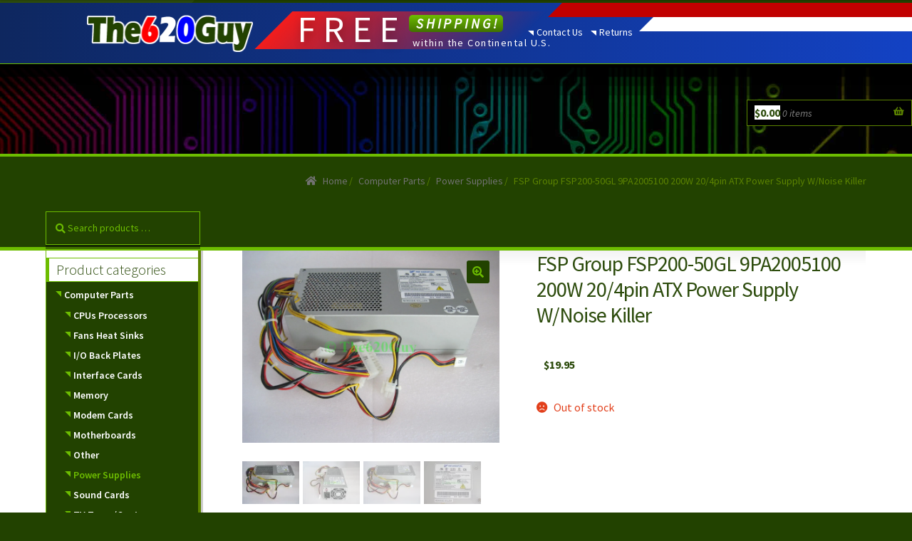

--- FILE ---
content_type: text/html; charset=UTF-8
request_url: https://the620guy.com/product/fsp-group-fsp200-50gl-9pa2005100-200w-204pin-atx-power-supply-wnoise-killer/
body_size: 16174
content:
<!doctype html>
<html lang="en-US">
<head>
<meta charset="UTF-8">
<meta name="viewport" content="width=device-width, initial-scale=1, maximum-scale=1.0, user-scalable=no">
<link rel="profile" href="https://gmpg.org/xfn/11">
<link rel="pingback" href="https://the620guy.com/xmlrpc.php">

<meta name='robots' content='index, follow, max-image-preview:large, max-snippet:-1, max-video-preview:-1' />
<script type="392a7378073b2e31e16c9c49-text/javascript">window._wca = window._wca || [];</script>

	<!-- This site is optimized with the Yoast SEO plugin v21.5 - https://yoast.com/wordpress/plugins/seo/ -->
	<title>FSP Group FSP200-50GL 9PA2005100 200W 20/4pin ATX Power Supply W/Noise Killer - The620Guy.com</title>
	<meta name="description" content="FSP Group FSP200-50GL 9PA2005100 200W 20/4pin ATX Power Supply W/Noise Killer" />
	<link rel="canonical" href="https://the620guy.com/product/fsp-group-fsp200-50gl-9pa2005100-200w-204pin-atx-power-supply-wnoise-killer/" />
	<meta property="og:locale" content="en_US" />
	<meta property="og:type" content="article" />
	<meta property="og:title" content="FSP Group FSP200-50GL 9PA2005100 200W 20/4pin ATX Power Supply W/Noise Killer - The620Guy.com" />
	<meta property="og:description" content="FSP Group FSP200-50GL 9PA2005100 200W 20/4pin ATX Power Supply W/Noise Killer" />
	<meta property="og:url" content="https://the620guy.com/product/fsp-group-fsp200-50gl-9pa2005100-200w-204pin-atx-power-supply-wnoise-killer/" />
	<meta property="og:site_name" content="The620Guy.com" />
	<meta property="article:modified_time" content="2015-07-11T00:20:07+00:00" />
	<meta property="og:image" content="https://i0.wp.com/the620guy.com/wp-content/uploads/2014/01/FSP-Group-FSP200-50GL-9PA2005100-200W-204pin-ATX-Power-Supply-WNoise-Killer-380829912407-3.jpg?fit=1600%2C1200&ssl=1" />
	<meta property="og:image:width" content="1600" />
	<meta property="og:image:height" content="1200" />
	<meta property="og:image:type" content="image/jpeg" />
	<script type="application/ld+json" class="yoast-schema-graph">{"@context":"https://schema.org","@graph":[{"@type":"WebPage","@id":"https://the620guy.com/product/fsp-group-fsp200-50gl-9pa2005100-200w-204pin-atx-power-supply-wnoise-killer/","url":"https://the620guy.com/product/fsp-group-fsp200-50gl-9pa2005100-200w-204pin-atx-power-supply-wnoise-killer/","name":"FSP Group FSP200-50GL 9PA2005100 200W 20/4pin ATX Power Supply W/Noise Killer - The620Guy.com","isPartOf":{"@id":"https://the620guy.com/#website"},"primaryImageOfPage":{"@id":"https://the620guy.com/product/fsp-group-fsp200-50gl-9pa2005100-200w-204pin-atx-power-supply-wnoise-killer/#primaryimage"},"image":{"@id":"https://the620guy.com/product/fsp-group-fsp200-50gl-9pa2005100-200w-204pin-atx-power-supply-wnoise-killer/#primaryimage"},"thumbnailUrl":"https://i0.wp.com/the620guy.com/wp-content/uploads/2014/01/FSP-Group-FSP200-50GL-9PA2005100-200W-204pin-ATX-Power-Supply-WNoise-Killer-380829912407-3.jpg?fit=1600%2C1200&ssl=1","datePublished":"2014-01-30T05:49:59+00:00","dateModified":"2015-07-11T00:20:07+00:00","description":"FSP Group FSP200-50GL 9PA2005100 200W 20/4pin ATX Power Supply W/Noise Killer","breadcrumb":{"@id":"https://the620guy.com/product/fsp-group-fsp200-50gl-9pa2005100-200w-204pin-atx-power-supply-wnoise-killer/#breadcrumb"},"inLanguage":"en-US","potentialAction":[{"@type":"ReadAction","target":["https://the620guy.com/product/fsp-group-fsp200-50gl-9pa2005100-200w-204pin-atx-power-supply-wnoise-killer/"]}]},{"@type":"ImageObject","inLanguage":"en-US","@id":"https://the620guy.com/product/fsp-group-fsp200-50gl-9pa2005100-200w-204pin-atx-power-supply-wnoise-killer/#primaryimage","url":"https://i0.wp.com/the620guy.com/wp-content/uploads/2014/01/FSP-Group-FSP200-50GL-9PA2005100-200W-204pin-ATX-Power-Supply-WNoise-Killer-380829912407-3.jpg?fit=1600%2C1200&ssl=1","contentUrl":"https://i0.wp.com/the620guy.com/wp-content/uploads/2014/01/FSP-Group-FSP200-50GL-9PA2005100-200W-204pin-ATX-Power-Supply-WNoise-Killer-380829912407-3.jpg?fit=1600%2C1200&ssl=1","width":1600,"height":1200},{"@type":"BreadcrumbList","@id":"https://the620guy.com/product/fsp-group-fsp200-50gl-9pa2005100-200w-204pin-atx-power-supply-wnoise-killer/#breadcrumb","itemListElement":[{"@type":"ListItem","position":1,"name":"Home","item":"https://the620guy.com/"},{"@type":"ListItem","position":2,"name":"Shop","item":"https://the620guy.com/"},{"@type":"ListItem","position":3,"name":"FSP Group FSP200-50GL 9PA2005100 200W 20/4pin ATX Power Supply W/Noise Killer"}]},{"@type":"WebSite","@id":"https://the620guy.com/#website","url":"https://the620guy.com/","name":"The620Guy.com","description":"The Official Store for Used PC&#039;s, Laptops, and Components!","publisher":{"@id":"https://the620guy.com/#organization"},"potentialAction":[{"@type":"SearchAction","target":{"@type":"EntryPoint","urlTemplate":"https://the620guy.com/?s={search_term_string}"},"query-input":"required name=search_term_string"}],"inLanguage":"en-US"},{"@type":"Organization","@id":"https://the620guy.com/#organization","name":"The620Guy.com","url":"https://the620guy.com/","logo":{"@type":"ImageObject","inLanguage":"en-US","@id":"https://the620guy.com/#/schema/logo/image/","url":"https://i0.wp.com/the620guy.com/wp-content/uploads/2018/08/logo_620_rwb-1.png?fit=470%2C110&ssl=1","contentUrl":"https://i0.wp.com/the620guy.com/wp-content/uploads/2018/08/logo_620_rwb-1.png?fit=470%2C110&ssl=1","width":470,"height":110,"caption":"The620Guy.com"},"image":{"@id":"https://the620guy.com/#/schema/logo/image/"}}]}</script>
	<!-- / Yoast SEO plugin. -->


<link rel='dns-prefetch' href='//stats.wp.com' />
<link rel='dns-prefetch' href='//fonts.googleapis.com' />
<link rel='dns-prefetch' href='//v0.wordpress.com' />
<link rel='dns-prefetch' href='//i0.wp.com' />
<link rel="alternate" type="application/rss+xml" title="The620Guy.com &raquo; Feed" href="https://the620guy.com/feed/" />
<link rel="alternate" type="application/rss+xml" title="The620Guy.com &raquo; Comments Feed" href="https://the620guy.com/comments/feed/" />
<link rel="alternate" type="application/rss+xml" title="The620Guy.com &raquo; FSP Group FSP200-50GL 9PA2005100 200W 20/4pin ATX Power Supply W/Noise Killer Comments Feed" href="https://the620guy.com/product/fsp-group-fsp200-50gl-9pa2005100-200w-204pin-atx-power-supply-wnoise-killer/feed/" />
<script type="392a7378073b2e31e16c9c49-text/javascript">
window._wpemojiSettings = {"baseUrl":"https:\/\/s.w.org\/images\/core\/emoji\/14.0.0\/72x72\/","ext":".png","svgUrl":"https:\/\/s.w.org\/images\/core\/emoji\/14.0.0\/svg\/","svgExt":".svg","source":{"concatemoji":"https:\/\/the620guy.com\/wp-includes\/js\/wp-emoji-release.min.js?ver=6.3.1"}};
/*! This file is auto-generated */
!function(i,n){var o,s,e;function c(e){try{var t={supportTests:e,timestamp:(new Date).valueOf()};sessionStorage.setItem(o,JSON.stringify(t))}catch(e){}}function p(e,t,n){e.clearRect(0,0,e.canvas.width,e.canvas.height),e.fillText(t,0,0);var t=new Uint32Array(e.getImageData(0,0,e.canvas.width,e.canvas.height).data),r=(e.clearRect(0,0,e.canvas.width,e.canvas.height),e.fillText(n,0,0),new Uint32Array(e.getImageData(0,0,e.canvas.width,e.canvas.height).data));return t.every(function(e,t){return e===r[t]})}function u(e,t,n){switch(t){case"flag":return n(e,"\ud83c\udff3\ufe0f\u200d\u26a7\ufe0f","\ud83c\udff3\ufe0f\u200b\u26a7\ufe0f")?!1:!n(e,"\ud83c\uddfa\ud83c\uddf3","\ud83c\uddfa\u200b\ud83c\uddf3")&&!n(e,"\ud83c\udff4\udb40\udc67\udb40\udc62\udb40\udc65\udb40\udc6e\udb40\udc67\udb40\udc7f","\ud83c\udff4\u200b\udb40\udc67\u200b\udb40\udc62\u200b\udb40\udc65\u200b\udb40\udc6e\u200b\udb40\udc67\u200b\udb40\udc7f");case"emoji":return!n(e,"\ud83e\udef1\ud83c\udffb\u200d\ud83e\udef2\ud83c\udfff","\ud83e\udef1\ud83c\udffb\u200b\ud83e\udef2\ud83c\udfff")}return!1}function f(e,t,n){var r="undefined"!=typeof WorkerGlobalScope&&self instanceof WorkerGlobalScope?new OffscreenCanvas(300,150):i.createElement("canvas"),a=r.getContext("2d",{willReadFrequently:!0}),o=(a.textBaseline="top",a.font="600 32px Arial",{});return e.forEach(function(e){o[e]=t(a,e,n)}),o}function t(e){var t=i.createElement("script");t.src=e,t.defer=!0,i.head.appendChild(t)}"undefined"!=typeof Promise&&(o="wpEmojiSettingsSupports",s=["flag","emoji"],n.supports={everything:!0,everythingExceptFlag:!0},e=new Promise(function(e){i.addEventListener("DOMContentLoaded",e,{once:!0})}),new Promise(function(t){var n=function(){try{var e=JSON.parse(sessionStorage.getItem(o));if("object"==typeof e&&"number"==typeof e.timestamp&&(new Date).valueOf()<e.timestamp+604800&&"object"==typeof e.supportTests)return e.supportTests}catch(e){}return null}();if(!n){if("undefined"!=typeof Worker&&"undefined"!=typeof OffscreenCanvas&&"undefined"!=typeof URL&&URL.createObjectURL&&"undefined"!=typeof Blob)try{var e="postMessage("+f.toString()+"("+[JSON.stringify(s),u.toString(),p.toString()].join(",")+"));",r=new Blob([e],{type:"text/javascript"}),a=new Worker(URL.createObjectURL(r),{name:"wpTestEmojiSupports"});return void(a.onmessage=function(e){c(n=e.data),a.terminate(),t(n)})}catch(e){}c(n=f(s,u,p))}t(n)}).then(function(e){for(var t in e)n.supports[t]=e[t],n.supports.everything=n.supports.everything&&n.supports[t],"flag"!==t&&(n.supports.everythingExceptFlag=n.supports.everythingExceptFlag&&n.supports[t]);n.supports.everythingExceptFlag=n.supports.everythingExceptFlag&&!n.supports.flag,n.DOMReady=!1,n.readyCallback=function(){n.DOMReady=!0}}).then(function(){return e}).then(function(){var e;n.supports.everything||(n.readyCallback(),(e=n.source||{}).concatemoji?t(e.concatemoji):e.wpemoji&&e.twemoji&&(t(e.twemoji),t(e.wpemoji)))}))}((window,document),window._wpemojiSettings);
</script>
<style type="text/css">
img.wp-smiley,
img.emoji {
	display: inline !important;
	border: none !important;
	box-shadow: none !important;
	height: 1em !important;
	width: 1em !important;
	margin: 0 0.07em !important;
	vertical-align: -0.1em !important;
	background: none !important;
	padding: 0 !important;
}
</style>
	<style type="text/css" media="all">
.wpautoterms-footer{background-color:#ffffff;text-align:center;}
.wpautoterms-footer a{color:#000000;font-family:Arial, sans-serif;font-size:14px;}
.wpautoterms-footer .separator{color:#cccccc;font-family:Arial, sans-serif;font-size:14px;}</style>
<link rel='stylesheet' id='wp-block-library-css' href='https://the620guy.com/wp-includes/css/dist/block-library/style.min.css?ver=6.3.1' type='text/css' media='all' />
<style id='wp-block-library-inline-css' type='text/css'>
.has-text-align-justify{text-align:justify;}
</style>
<style id='wp-block-library-theme-inline-css' type='text/css'>
.wp-block-audio figcaption{color:#555;font-size:13px;text-align:center}.is-dark-theme .wp-block-audio figcaption{color:hsla(0,0%,100%,.65)}.wp-block-audio{margin:0 0 1em}.wp-block-code{border:1px solid #ccc;border-radius:4px;font-family:Menlo,Consolas,monaco,monospace;padding:.8em 1em}.wp-block-embed figcaption{color:#555;font-size:13px;text-align:center}.is-dark-theme .wp-block-embed figcaption{color:hsla(0,0%,100%,.65)}.wp-block-embed{margin:0 0 1em}.blocks-gallery-caption{color:#555;font-size:13px;text-align:center}.is-dark-theme .blocks-gallery-caption{color:hsla(0,0%,100%,.65)}.wp-block-image figcaption{color:#555;font-size:13px;text-align:center}.is-dark-theme .wp-block-image figcaption{color:hsla(0,0%,100%,.65)}.wp-block-image{margin:0 0 1em}.wp-block-pullquote{border-bottom:4px solid;border-top:4px solid;color:currentColor;margin-bottom:1.75em}.wp-block-pullquote cite,.wp-block-pullquote footer,.wp-block-pullquote__citation{color:currentColor;font-size:.8125em;font-style:normal;text-transform:uppercase}.wp-block-quote{border-left:.25em solid;margin:0 0 1.75em;padding-left:1em}.wp-block-quote cite,.wp-block-quote footer{color:currentColor;font-size:.8125em;font-style:normal;position:relative}.wp-block-quote.has-text-align-right{border-left:none;border-right:.25em solid;padding-left:0;padding-right:1em}.wp-block-quote.has-text-align-center{border:none;padding-left:0}.wp-block-quote.is-large,.wp-block-quote.is-style-large,.wp-block-quote.is-style-plain{border:none}.wp-block-search .wp-block-search__label{font-weight:700}.wp-block-search__button{border:1px solid #ccc;padding:.375em .625em}:where(.wp-block-group.has-background){padding:1.25em 2.375em}.wp-block-separator.has-css-opacity{opacity:.4}.wp-block-separator{border:none;border-bottom:2px solid;margin-left:auto;margin-right:auto}.wp-block-separator.has-alpha-channel-opacity{opacity:1}.wp-block-separator:not(.is-style-wide):not(.is-style-dots){width:100px}.wp-block-separator.has-background:not(.is-style-dots){border-bottom:none;height:1px}.wp-block-separator.has-background:not(.is-style-wide):not(.is-style-dots){height:2px}.wp-block-table{margin:0 0 1em}.wp-block-table td,.wp-block-table th{word-break:normal}.wp-block-table figcaption{color:#555;font-size:13px;text-align:center}.is-dark-theme .wp-block-table figcaption{color:hsla(0,0%,100%,.65)}.wp-block-video figcaption{color:#555;font-size:13px;text-align:center}.is-dark-theme .wp-block-video figcaption{color:hsla(0,0%,100%,.65)}.wp-block-video{margin:0 0 1em}.wp-block-template-part.has-background{margin-bottom:0;margin-top:0;padding:1.25em 2.375em}
</style>
<link rel='stylesheet' id='selectize-css' href='https://the620guy.com/wp-content/plugins/woocommerce-product-search/css/selectize/selectize.min.css?ver=4.16.0' type='text/css' media='all' />
<link rel='stylesheet' id='wps-price-slider-css' href='https://the620guy.com/wp-content/plugins/woocommerce-product-search/css/price-slider.min.css?ver=4.16.0' type='text/css' media='all' />
<link rel='stylesheet' id='product-search-css' href='https://the620guy.com/wp-content/plugins/woocommerce-product-search/css/product-search.min.css?ver=4.16.0' type='text/css' media='all' />
<link rel='stylesheet' id='mediaelement-css' href='https://the620guy.com/wp-includes/js/mediaelement/mediaelementplayer-legacy.min.css?ver=4.2.17' type='text/css' media='all' />
<link rel='stylesheet' id='wp-mediaelement-css' href='https://the620guy.com/wp-includes/js/mediaelement/wp-mediaelement.min.css?ver=6.3.1' type='text/css' media='all' />
<style id='classic-theme-styles-inline-css' type='text/css'>
/*! This file is auto-generated */
.wp-block-button__link{color:#fff;background-color:#32373c;border-radius:9999px;box-shadow:none;text-decoration:none;padding:calc(.667em + 2px) calc(1.333em + 2px);font-size:1.125em}.wp-block-file__button{background:#32373c;color:#fff;text-decoration:none}
</style>
<style id='global-styles-inline-css' type='text/css'>
body{--wp--preset--color--black: #000000;--wp--preset--color--cyan-bluish-gray: #abb8c3;--wp--preset--color--white: #ffffff;--wp--preset--color--pale-pink: #f78da7;--wp--preset--color--vivid-red: #cf2e2e;--wp--preset--color--luminous-vivid-orange: #ff6900;--wp--preset--color--luminous-vivid-amber: #fcb900;--wp--preset--color--light-green-cyan: #7bdcb5;--wp--preset--color--vivid-green-cyan: #00d084;--wp--preset--color--pale-cyan-blue: #8ed1fc;--wp--preset--color--vivid-cyan-blue: #0693e3;--wp--preset--color--vivid-purple: #9b51e0;--wp--preset--gradient--vivid-cyan-blue-to-vivid-purple: linear-gradient(135deg,rgba(6,147,227,1) 0%,rgb(155,81,224) 100%);--wp--preset--gradient--light-green-cyan-to-vivid-green-cyan: linear-gradient(135deg,rgb(122,220,180) 0%,rgb(0,208,130) 100%);--wp--preset--gradient--luminous-vivid-amber-to-luminous-vivid-orange: linear-gradient(135deg,rgba(252,185,0,1) 0%,rgba(255,105,0,1) 100%);--wp--preset--gradient--luminous-vivid-orange-to-vivid-red: linear-gradient(135deg,rgba(255,105,0,1) 0%,rgb(207,46,46) 100%);--wp--preset--gradient--very-light-gray-to-cyan-bluish-gray: linear-gradient(135deg,rgb(238,238,238) 0%,rgb(169,184,195) 100%);--wp--preset--gradient--cool-to-warm-spectrum: linear-gradient(135deg,rgb(74,234,220) 0%,rgb(151,120,209) 20%,rgb(207,42,186) 40%,rgb(238,44,130) 60%,rgb(251,105,98) 80%,rgb(254,248,76) 100%);--wp--preset--gradient--blush-light-purple: linear-gradient(135deg,rgb(255,206,236) 0%,rgb(152,150,240) 100%);--wp--preset--gradient--blush-bordeaux: linear-gradient(135deg,rgb(254,205,165) 0%,rgb(254,45,45) 50%,rgb(107,0,62) 100%);--wp--preset--gradient--luminous-dusk: linear-gradient(135deg,rgb(255,203,112) 0%,rgb(199,81,192) 50%,rgb(65,88,208) 100%);--wp--preset--gradient--pale-ocean: linear-gradient(135deg,rgb(255,245,203) 0%,rgb(182,227,212) 50%,rgb(51,167,181) 100%);--wp--preset--gradient--electric-grass: linear-gradient(135deg,rgb(202,248,128) 0%,rgb(113,206,126) 100%);--wp--preset--gradient--midnight: linear-gradient(135deg,rgb(2,3,129) 0%,rgb(40,116,252) 100%);--wp--preset--font-size--small: 13px;--wp--preset--font-size--medium: 20px;--wp--preset--font-size--large: 36px;--wp--preset--font-size--x-large: 42px;--wp--preset--spacing--20: 0.44rem;--wp--preset--spacing--30: 0.67rem;--wp--preset--spacing--40: 1rem;--wp--preset--spacing--50: 1.5rem;--wp--preset--spacing--60: 2.25rem;--wp--preset--spacing--70: 3.38rem;--wp--preset--spacing--80: 5.06rem;--wp--preset--shadow--natural: 6px 6px 9px rgba(0, 0, 0, 0.2);--wp--preset--shadow--deep: 12px 12px 50px rgba(0, 0, 0, 0.4);--wp--preset--shadow--sharp: 6px 6px 0px rgba(0, 0, 0, 0.2);--wp--preset--shadow--outlined: 6px 6px 0px -3px rgba(255, 255, 255, 1), 6px 6px rgba(0, 0, 0, 1);--wp--preset--shadow--crisp: 6px 6px 0px rgba(0, 0, 0, 1);}:where(.is-layout-flex){gap: 0.5em;}:where(.is-layout-grid){gap: 0.5em;}body .is-layout-flow > .alignleft{float: left;margin-inline-start: 0;margin-inline-end: 2em;}body .is-layout-flow > .alignright{float: right;margin-inline-start: 2em;margin-inline-end: 0;}body .is-layout-flow > .aligncenter{margin-left: auto !important;margin-right: auto !important;}body .is-layout-constrained > .alignleft{float: left;margin-inline-start: 0;margin-inline-end: 2em;}body .is-layout-constrained > .alignright{float: right;margin-inline-start: 2em;margin-inline-end: 0;}body .is-layout-constrained > .aligncenter{margin-left: auto !important;margin-right: auto !important;}body .is-layout-constrained > :where(:not(.alignleft):not(.alignright):not(.alignfull)){max-width: var(--wp--style--global--content-size);margin-left: auto !important;margin-right: auto !important;}body .is-layout-constrained > .alignwide{max-width: var(--wp--style--global--wide-size);}body .is-layout-flex{display: flex;}body .is-layout-flex{flex-wrap: wrap;align-items: center;}body .is-layout-flex > *{margin: 0;}body .is-layout-grid{display: grid;}body .is-layout-grid > *{margin: 0;}:where(.wp-block-columns.is-layout-flex){gap: 2em;}:where(.wp-block-columns.is-layout-grid){gap: 2em;}:where(.wp-block-post-template.is-layout-flex){gap: 1.25em;}:where(.wp-block-post-template.is-layout-grid){gap: 1.25em;}.has-black-color{color: var(--wp--preset--color--black) !important;}.has-cyan-bluish-gray-color{color: var(--wp--preset--color--cyan-bluish-gray) !important;}.has-white-color{color: var(--wp--preset--color--white) !important;}.has-pale-pink-color{color: var(--wp--preset--color--pale-pink) !important;}.has-vivid-red-color{color: var(--wp--preset--color--vivid-red) !important;}.has-luminous-vivid-orange-color{color: var(--wp--preset--color--luminous-vivid-orange) !important;}.has-luminous-vivid-amber-color{color: var(--wp--preset--color--luminous-vivid-amber) !important;}.has-light-green-cyan-color{color: var(--wp--preset--color--light-green-cyan) !important;}.has-vivid-green-cyan-color{color: var(--wp--preset--color--vivid-green-cyan) !important;}.has-pale-cyan-blue-color{color: var(--wp--preset--color--pale-cyan-blue) !important;}.has-vivid-cyan-blue-color{color: var(--wp--preset--color--vivid-cyan-blue) !important;}.has-vivid-purple-color{color: var(--wp--preset--color--vivid-purple) !important;}.has-black-background-color{background-color: var(--wp--preset--color--black) !important;}.has-cyan-bluish-gray-background-color{background-color: var(--wp--preset--color--cyan-bluish-gray) !important;}.has-white-background-color{background-color: var(--wp--preset--color--white) !important;}.has-pale-pink-background-color{background-color: var(--wp--preset--color--pale-pink) !important;}.has-vivid-red-background-color{background-color: var(--wp--preset--color--vivid-red) !important;}.has-luminous-vivid-orange-background-color{background-color: var(--wp--preset--color--luminous-vivid-orange) !important;}.has-luminous-vivid-amber-background-color{background-color: var(--wp--preset--color--luminous-vivid-amber) !important;}.has-light-green-cyan-background-color{background-color: var(--wp--preset--color--light-green-cyan) !important;}.has-vivid-green-cyan-background-color{background-color: var(--wp--preset--color--vivid-green-cyan) !important;}.has-pale-cyan-blue-background-color{background-color: var(--wp--preset--color--pale-cyan-blue) !important;}.has-vivid-cyan-blue-background-color{background-color: var(--wp--preset--color--vivid-cyan-blue) !important;}.has-vivid-purple-background-color{background-color: var(--wp--preset--color--vivid-purple) !important;}.has-black-border-color{border-color: var(--wp--preset--color--black) !important;}.has-cyan-bluish-gray-border-color{border-color: var(--wp--preset--color--cyan-bluish-gray) !important;}.has-white-border-color{border-color: var(--wp--preset--color--white) !important;}.has-pale-pink-border-color{border-color: var(--wp--preset--color--pale-pink) !important;}.has-vivid-red-border-color{border-color: var(--wp--preset--color--vivid-red) !important;}.has-luminous-vivid-orange-border-color{border-color: var(--wp--preset--color--luminous-vivid-orange) !important;}.has-luminous-vivid-amber-border-color{border-color: var(--wp--preset--color--luminous-vivid-amber) !important;}.has-light-green-cyan-border-color{border-color: var(--wp--preset--color--light-green-cyan) !important;}.has-vivid-green-cyan-border-color{border-color: var(--wp--preset--color--vivid-green-cyan) !important;}.has-pale-cyan-blue-border-color{border-color: var(--wp--preset--color--pale-cyan-blue) !important;}.has-vivid-cyan-blue-border-color{border-color: var(--wp--preset--color--vivid-cyan-blue) !important;}.has-vivid-purple-border-color{border-color: var(--wp--preset--color--vivid-purple) !important;}.has-vivid-cyan-blue-to-vivid-purple-gradient-background{background: var(--wp--preset--gradient--vivid-cyan-blue-to-vivid-purple) !important;}.has-light-green-cyan-to-vivid-green-cyan-gradient-background{background: var(--wp--preset--gradient--light-green-cyan-to-vivid-green-cyan) !important;}.has-luminous-vivid-amber-to-luminous-vivid-orange-gradient-background{background: var(--wp--preset--gradient--luminous-vivid-amber-to-luminous-vivid-orange) !important;}.has-luminous-vivid-orange-to-vivid-red-gradient-background{background: var(--wp--preset--gradient--luminous-vivid-orange-to-vivid-red) !important;}.has-very-light-gray-to-cyan-bluish-gray-gradient-background{background: var(--wp--preset--gradient--very-light-gray-to-cyan-bluish-gray) !important;}.has-cool-to-warm-spectrum-gradient-background{background: var(--wp--preset--gradient--cool-to-warm-spectrum) !important;}.has-blush-light-purple-gradient-background{background: var(--wp--preset--gradient--blush-light-purple) !important;}.has-blush-bordeaux-gradient-background{background: var(--wp--preset--gradient--blush-bordeaux) !important;}.has-luminous-dusk-gradient-background{background: var(--wp--preset--gradient--luminous-dusk) !important;}.has-pale-ocean-gradient-background{background: var(--wp--preset--gradient--pale-ocean) !important;}.has-electric-grass-gradient-background{background: var(--wp--preset--gradient--electric-grass) !important;}.has-midnight-gradient-background{background: var(--wp--preset--gradient--midnight) !important;}.has-small-font-size{font-size: var(--wp--preset--font-size--small) !important;}.has-medium-font-size{font-size: var(--wp--preset--font-size--medium) !important;}.has-large-font-size{font-size: var(--wp--preset--font-size--large) !important;}.has-x-large-font-size{font-size: var(--wp--preset--font-size--x-large) !important;}
.wp-block-navigation a:where(:not(.wp-element-button)){color: inherit;}
:where(.wp-block-post-template.is-layout-flex){gap: 1.25em;}:where(.wp-block-post-template.is-layout-grid){gap: 1.25em;}
:where(.wp-block-columns.is-layout-flex){gap: 2em;}:where(.wp-block-columns.is-layout-grid){gap: 2em;}
.wp-block-pullquote{font-size: 1.5em;line-height: 1.6;}
</style>
<link rel='stylesheet' id='wpautoterms_css-css' href='https://the620guy.com/wp-content/plugins/auto-terms-of-service-and-privacy-policy/css/wpautoterms.css?ver=6.3.1' type='text/css' media='all' />
<link rel='stylesheet' id='photoswipe-css' href='https://the620guy.com/wp-content/plugins/woocommerce/assets/css/photoswipe/photoswipe.min.css?ver=8.2.2' type='text/css' media='all' />
<link rel='stylesheet' id='photoswipe-default-skin-css' href='https://the620guy.com/wp-content/plugins/woocommerce/assets/css/photoswipe/default-skin/default-skin.min.css?ver=8.2.2' type='text/css' media='all' />
<style id='woocommerce-inline-inline-css' type='text/css'>
.woocommerce form .form-row .required { visibility: visible; }
</style>
<link rel='stylesheet' id='wps-storefront-css' href='https://the620guy.com/wp-content/plugins/woocommerce-product-search/css/storefront.min.css?ver=4.16.0' type='text/css' media='all' />
<link rel='stylesheet' id='storefront-css' href='https://the620guy.com/wp-content/themes/storefront/style.css?ver=6.3.1' type='text/css' media='all' />
<link rel='stylesheet' id='storefront-child-css' href='https://the620guy.com/wp-content/themes/storefront-child/style.css?ver=1.0.33.7' type='text/css' media='all' />
<link rel='stylesheet' id='storefront-style-css' href='https://the620guy.com/wp-content/themes/storefront/style.css?ver=2.4.2' type='text/css' media='all' />
<style id='storefront-style-inline-css' type='text/css'>

			.main-navigation ul li a,
			.site-title a,
			ul.menu li a,
			.site-branding h1 a,
			.site-footer .storefront-handheld-footer-bar a:not(.button),
			button.menu-toggle,
			button.menu-toggle:hover,
			.handheld-navigation .dropdown-toggle {
				color: #333333;
			}

			button.menu-toggle,
			button.menu-toggle:hover {
				border-color: #333333;
			}

			.main-navigation ul li a:hover,
			.main-navigation ul li:hover > a,
			.site-title a:hover,
			.site-header ul.menu li.current-menu-item > a {
				color: #747474;
			}

			table th {
				background-color: #f8f8f8;
			}

			table tbody td {
				background-color: #fdfdfd;
			}

			table tbody tr:nth-child(2n) td,
			fieldset,
			fieldset legend {
				background-color: #fbfbfb;
			}

			.site-header,
			.secondary-navigation ul ul,
			.main-navigation ul.menu > li.menu-item-has-children:after,
			.secondary-navigation ul.menu ul,
			.storefront-handheld-footer-bar,
			.storefront-handheld-footer-bar ul li > a,
			.storefront-handheld-footer-bar ul li.search .site-search,
			button.menu-toggle,
			button.menu-toggle:hover {
				background-color: #ffffff;
			}

			p.site-description,
			.site-header,
			.storefront-handheld-footer-bar {
				color: #404040;
			}

			button.menu-toggle:after,
			button.menu-toggle:before,
			button.menu-toggle span:before {
				background-color: #333333;
			}

			h1, h2, h3, h4, h5, h6 {
				color: #333333;
			}

			.widget h1 {
				border-bottom-color: #333333;
			}

			body,
			.secondary-navigation a {
				color: #6d6d6d;
			}

			.widget-area .widget a,
			.hentry .entry-header .posted-on a,
			.hentry .entry-header .post-author a,
			.hentry .entry-header .post-comments a,
			.hentry .entry-header .byline a {
				color: #727272;
			}

			a  {
				color: #96588a;
			}

			a:focus,
			.button:focus,
			.button.alt:focus,
			button:focus,
			input[type="button"]:focus,
			input[type="reset"]:focus,
			input[type="submit"]:focus {
				outline-color: #96588a;
			}

			button, input[type="button"], input[type="reset"], input[type="submit"], .button, .widget a.button {
				background-color: #eeeeee;
				border-color: #eeeeee;
				color: #333333;
			}

			button:hover, input[type="button"]:hover, input[type="reset"]:hover, input[type="submit"]:hover, .button:hover, .widget a.button:hover {
				background-color: #d5d5d5;
				border-color: #d5d5d5;
				color: #333333;
			}

			button.alt, input[type="button"].alt, input[type="reset"].alt, input[type="submit"].alt, .button.alt, .widget-area .widget a.button.alt {
				background-color: #333333;
				border-color: #333333;
				color: #ffffff;
			}

			button.alt:hover, input[type="button"].alt:hover, input[type="reset"].alt:hover, input[type="submit"].alt:hover, .button.alt:hover, .widget-area .widget a.button.alt:hover {
				background-color: #1a1a1a;
				border-color: #1a1a1a;
				color: #ffffff;
			}

			.pagination .page-numbers li .page-numbers.current {
				background-color: #e6e6e6;
				color: #636363;
			}

			#comments .comment-list .comment-content .comment-text {
				background-color: #f8f8f8;
			}

			.site-footer {
				background-color: #f0f0f0;
				color: #6d6d6d;
			}

			.site-footer a:not(.button) {
				color: #333333;
			}

			.site-footer h1, .site-footer h2, .site-footer h3, .site-footer h4, .site-footer h5, .site-footer h6 {
				color: #333333;
			}

			.page-template-template-homepage.has-post-thumbnail .type-page.has-post-thumbnail .entry-title {
				color: #000000;
			}

			.page-template-template-homepage.has-post-thumbnail .type-page.has-post-thumbnail .entry-content {
				color: #000000;
			}

			@media screen and ( min-width: 768px ) {
				.secondary-navigation ul.menu a:hover {
					color: #595959;
				}

				.secondary-navigation ul.menu a {
					color: #404040;
				}

				.main-navigation ul.menu ul.sub-menu,
				.main-navigation ul.nav-menu ul.children {
					background-color: #f0f0f0;
				}

				.site-header {
					border-bottom-color: #f0f0f0;
				}
			}
</style>
<link rel='stylesheet' id='storefront-gutenberg-blocks-css' href='https://the620guy.com/wp-content/themes/storefront/assets/css/base/gutenberg-blocks.css?ver=2.4.2' type='text/css' media='all' />
<style id='storefront-gutenberg-blocks-inline-css' type='text/css'>

				.wp-block-button .wp-block-button__link {
					border-color: #eeeeee;
				}

				.wp-block-button:not(.has-text-color) .wp-block-button__link {
					color: #333333;
				}

				.wp-block-button:not(.has-text-color) .wp-block-button__link:hover,
				.wp-block-button:not(.has-text-color) .wp-block-button__link:focus,
				.wp-block-button:not(.has-text-color) .wp-block-button__link:active {
					color: #333333;
				}

				.wp-block-button:not(.has-background) .wp-block-button__link {
					background-color: #eeeeee;
				}

				.wp-block-button:not(.has-background) .wp-block-button__link:hover,
				.wp-block-button:not(.has-background) .wp-block-button__link:focus,
				.wp-block-button:not(.has-background) .wp-block-button__link:active {
					border-color: #d5d5d5;
					background-color: #d5d5d5;
				}

				.wp-block-quote footer,
				.wp-block-quote cite {
					color: #6d6d6d;
				}

				.wp-block-image figcaption {
					color: #6d6d6d;
				}

				.wp-block-separator.is-style-dots::before {
					color: #333333;
				}

				.wp-block-file .wp-block-file__button {
					color: #333333;
					background-color: #eeeeee;
					border-color: #eeeeee;
				}

				.wp-block-file .wp-block-file__button:hover, .wp-block-file .wp-block-file__button:focus, .wp-block-file .wp-block-file__button:active {
					color: #333333;
					background-color: #d5d5d5;
					background-color: #d5d5d5;
				}

				.wp-block-code,
				.wp-block-preformatted pre {
					color: #6d6d6d;
				}

				.wp-block-table:not( .is-style-stripes ) tbody tr:nth-child(2n) td {
					background-color: #fdfdfd;
				}
			
</style>
<link rel='stylesheet' id='storefront-icons-css' href='https://the620guy.com/wp-content/themes/storefront/assets/css/base/icons.css?ver=2.4.2' type='text/css' media='all' />
<link rel='stylesheet' id='storefront-fonts-css' href='https://fonts.googleapis.com/css?family=Source+Sans+Pro:400,300,300italic,400italic,600,700,900&#038;subset=latin%2Clatin-ext' type='text/css' media='all' />
<link rel='stylesheet' id='storefront-jetpack-style-css' href='https://the620guy.com/wp-content/themes/storefront/assets/css/jetpack/jetpack.css?ver=2.4.2' type='text/css' media='all' />
<link rel='stylesheet' id='storefront-woocommerce-style-css' href='https://the620guy.com/wp-content/themes/storefront/assets/css/woocommerce/woocommerce.css?ver=2.4.2' type='text/css' media='all' />
<style id='storefront-woocommerce-style-inline-css' type='text/css'>

			a.cart-contents,
			.site-header-cart .widget_shopping_cart a {
				color: #333333;
			}

			a.cart-contents:hover,
			.site-header-cart .widget_shopping_cart a:hover,
			.site-header-cart:hover > li > a {
				color: #747474;
			}

			table.cart td.product-remove,
			table.cart td.actions {
				border-top-color: #ffffff;
			}

			.storefront-handheld-footer-bar ul li.cart .count {
				background-color: #333333;
				color: #ffffff;
				border-color: #ffffff;
			}

			.woocommerce-tabs ul.tabs li.active a,
			ul.products li.product .price,
			.onsale,
			.widget_search form:before,
			.widget_product_search form:before {
				color: #6d6d6d;
			}

			.woocommerce-breadcrumb a,
			a.woocommerce-review-link,
			.product_meta a {
				color: #727272;
			}

			.onsale {
				border-color: #6d6d6d;
			}

			.star-rating span:before,
			.quantity .plus, .quantity .minus,
			p.stars a:hover:after,
			p.stars a:after,
			.star-rating span:before,
			#payment .payment_methods li input[type=radio]:first-child:checked+label:before {
				color: #96588a;
			}

			.widget_price_filter .ui-slider .ui-slider-range,
			.widget_price_filter .ui-slider .ui-slider-handle {
				background-color: #96588a;
			}

			.order_details {
				background-color: #f8f8f8;
			}

			.order_details > li {
				border-bottom: 1px dotted #e3e3e3;
			}

			.order_details:before,
			.order_details:after {
				background: -webkit-linear-gradient(transparent 0,transparent 0),-webkit-linear-gradient(135deg,#f8f8f8 33.33%,transparent 33.33%),-webkit-linear-gradient(45deg,#f8f8f8 33.33%,transparent 33.33%)
			}

			#order_review {
				background-color: #ffffff;
			}

			#payment .payment_methods > li .payment_box,
			#payment .place-order {
				background-color: #fafafa;
			}

			#payment .payment_methods > li:not(.woocommerce-notice) {
				background-color: #f5f5f5;
			}

			#payment .payment_methods > li:not(.woocommerce-notice):hover {
				background-color: #f0f0f0;
			}

			.woocommerce-pagination .page-numbers li .page-numbers.current {
				background-color: #e6e6e6;
				color: #636363;
			}

			.onsale,
			.woocommerce-pagination .page-numbers li .page-numbers:not(.current) {
				color: #6d6d6d;
			}

			p.stars a:before,
			p.stars a:hover~a:before,
			p.stars.selected a.active~a:before {
				color: #6d6d6d;
			}

			p.stars.selected a.active:before,
			p.stars:hover a:before,
			p.stars.selected a:not(.active):before,
			p.stars.selected a.active:before {
				color: #96588a;
			}

			.single-product div.product .woocommerce-product-gallery .woocommerce-product-gallery__trigger {
				background-color: #eeeeee;
				color: #333333;
			}

			.single-product div.product .woocommerce-product-gallery .woocommerce-product-gallery__trigger:hover {
				background-color: #d5d5d5;
				border-color: #d5d5d5;
				color: #333333;
			}

			.button.added_to_cart:focus,
			.button.wc-forward:focus {
				outline-color: #96588a;
			}

			.added_to_cart, .site-header-cart .widget_shopping_cart a.button {
				background-color: #eeeeee;
				border-color: #eeeeee;
				color: #333333;
			}

			.added_to_cart:hover, .site-header-cart .widget_shopping_cart a.button:hover {
				background-color: #d5d5d5;
				border-color: #d5d5d5;
				color: #333333;
			}

			.added_to_cart.alt, .added_to_cart, .widget a.button.checkout {
				background-color: #333333;
				border-color: #333333;
				color: #ffffff;
			}

			.added_to_cart.alt:hover, .added_to_cart:hover, .widget a.button.checkout:hover {
				background-color: #1a1a1a;
				border-color: #1a1a1a;
				color: #ffffff;
			}

			.button.loading {
				color: #eeeeee;
			}

			.button.loading:hover {
				background-color: #eeeeee;
			}

			.button.loading:after {
				color: #333333;
			}

			@media screen and ( min-width: 768px ) {
				.site-header-cart .widget_shopping_cart,
				.site-header .product_list_widget li .quantity {
					color: #404040;
				}

				.site-header-cart .widget_shopping_cart .buttons,
				.site-header-cart .widget_shopping_cart .total {
					background-color: #f5f5f5;
				}

				.site-header-cart .widget_shopping_cart {
					background-color: #f0f0f0;
				}
			}
				.storefront-product-pagination a {
					color: #6d6d6d;
					background-color: #ffffff;
				}
				.storefront-sticky-add-to-cart {
					color: #6d6d6d;
					background-color: #ffffff;
				}

				.storefront-sticky-add-to-cart a:not(.button) {
					color: #333333;
				}
</style>
<link rel='stylesheet' id='storefront-child-style-css' href='https://the620guy.com/wp-content/themes/storefront-child/style.css?ver=1.0.33.7' type='text/css' media='all' />
<link rel='stylesheet' id='jetpack_css-css' href='https://the620guy.com/wp-content/plugins/jetpack/css/jetpack.css?ver=12.8' type='text/css' media='all' />
<script type="392a7378073b2e31e16c9c49-text/javascript" src='https://the620guy.com/wp-includes/js/dist/vendor/wp-polyfill-inert.min.js?ver=3.1.2' id='wp-polyfill-inert-js'></script>
<script type="392a7378073b2e31e16c9c49-text/javascript" src='https://the620guy.com/wp-includes/js/dist/vendor/regenerator-runtime.min.js?ver=0.13.11' id='regenerator-runtime-js'></script>
<script type="392a7378073b2e31e16c9c49-text/javascript" src='https://the620guy.com/wp-includes/js/dist/vendor/wp-polyfill.min.js?ver=3.15.0' id='wp-polyfill-js'></script>
<script type="392a7378073b2e31e16c9c49-text/javascript" src='https://the620guy.com/wp-includes/js/dist/hooks.min.js?ver=c6aec9a8d4e5a5d543a1' id='wp-hooks-js'></script>
<script type="392a7378073b2e31e16c9c49-text/javascript" src='https://stats.wp.com/w.js?ver=202606' id='woo-tracks-js'></script>
<script type="392a7378073b2e31e16c9c49-text/javascript" src='https://the620guy.com/wp-includes/js/jquery/jquery.min.js?ver=3.7.0' id='jquery-core-js'></script>
<script type="392a7378073b2e31e16c9c49-text/javascript" src='https://the620guy.com/wp-includes/js/jquery/jquery-migrate.min.js?ver=3.4.1' id='jquery-migrate-js'></script>
<script type="392a7378073b2e31e16c9c49-text/javascript" src='https://the620guy.com/wp-includes/js/dist/dom-ready.min.js?ver=392bdd43726760d1f3ca' id='wp-dom-ready-js'></script>
<script type="392a7378073b2e31e16c9c49-text/javascript" src='https://the620guy.com/wp-content/plugins/auto-terms-of-service-and-privacy-policy/js/base.js?ver=2.5.0' id='wpautoterms_base-js'></script>
<script defer type="392a7378073b2e31e16c9c49-text/javascript" src='https://stats.wp.com/s-202606.js' id='woocommerce-analytics-js'></script>
<link rel="https://api.w.org/" href="https://the620guy.com/wp-json/" /><link rel="alternate" type="application/json" href="https://the620guy.com/wp-json/wp/v2/product/14307" /><link rel="EditURI" type="application/rsd+xml" title="RSD" href="https://the620guy.com/xmlrpc.php?rsd" />
<link rel="alternate" type="application/json+oembed" href="https://the620guy.com/wp-json/oembed/1.0/embed?url=https%3A%2F%2Fthe620guy.com%2Fproduct%2Ffsp-group-fsp200-50gl-9pa2005100-200w-204pin-atx-power-supply-wnoise-killer%2F" />
<link rel="alternate" type="text/xml+oembed" href="https://the620guy.com/wp-json/oembed/1.0/embed?url=https%3A%2F%2Fthe620guy.com%2Fproduct%2Ffsp-group-fsp200-50gl-9pa2005100-200w-204pin-atx-power-supply-wnoise-killer%2F&#038;format=xml" />
	<style>img#wpstats{display:none}</style>
			<noscript><style>.woocommerce-product-gallery{ opacity: 1 !important; }</style></noscript>
	<link rel="icon" href="https://i0.wp.com/the620guy.com/wp-content/uploads/2015/03/T6G-Icon1-54f63f00v1_site_icon.png?fit=32%2C32&#038;ssl=1" sizes="32x32" />
<link rel="icon" href="https://i0.wp.com/the620guy.com/wp-content/uploads/2015/03/T6G-Icon1-54f63f00v1_site_icon.png?fit=192%2C192&#038;ssl=1" sizes="192x192" />
<link rel="apple-touch-icon" href="https://i0.wp.com/the620guy.com/wp-content/uploads/2015/03/T6G-Icon1-54f63f00v1_site_icon.png?fit=180%2C180&#038;ssl=1" />
<meta name="msapplication-TileImage" content="https://i0.wp.com/the620guy.com/wp-content/uploads/2015/03/T6G-Icon1-54f63f00v1_site_icon.png?fit=270%2C270&#038;ssl=1" />
</head>

<body class="product-template-default single single-product postid-14307 wp-custom-logo wp-embed-responsive theme-storefront woocommerce woocommerce-page woocommerce-no-js storefront-secondary-navigation storefront-align-wide left-sidebar woocommerce-active">


<div id="page" class="hfeed site">
	
	<header id="masthead" class="site-header" role="banner" style="">
		<div class="col-full">

			<div class="col-full">		<a class="skip-link screen-reader-text" href="#site-navigation">Skip to navigation</a>
		<a class="skip-link screen-reader-text" href="#content">Skip to content</a>
				<div class="site-branding">
			<a href="https://the620guy.com/" class="custom-logo-link" rel="home"><img width="470" height="110" src="https://i0.wp.com/the620guy.com/wp-content/uploads/2018/08/logo_620_rwb-1.png?fit=470%2C110&amp;ssl=1" class="custom-logo" alt="The620Guy.com" decoding="async" fetchpriority="high" srcset="https://i0.wp.com/the620guy.com/wp-content/uploads/2018/08/logo_620_rwb-1.png?w=470&amp;ssl=1 470w, https://i0.wp.com/the620guy.com/wp-content/uploads/2018/08/logo_620_rwb-1.png?resize=150%2C35&amp;ssl=1 150w, https://i0.wp.com/the620guy.com/wp-content/uploads/2018/08/logo_620_rwb-1.png?resize=300%2C70&amp;ssl=1 300w, https://i0.wp.com/the620guy.com/wp-content/uploads/2018/08/logo_620_rwb-1.png?resize=32%2C7&amp;ssl=1 32w, https://i0.wp.com/the620guy.com/wp-content/uploads/2018/08/logo_620_rwb-1.png?resize=416%2C97&amp;ssl=1 416w" sizes="(max-width: 470px) 100vw, 470px" /></a>		</div>
					<nav class="secondary-navigation" role="navigation" aria-label="Secondary Navigation">
				<div class="menu-tob-bar-menu-container"><ul id="menu-tob-bar-menu" class="menu"><li id="menu-item-173590" class="menu-item menu-item-type-post_type menu-item-object-page menu-item-173590"><a href="https://the620guy.com/contact-us/">Contact Us</a></li>
<li id="menu-item-173589" class="menu-item menu-item-type-post_type menu-item-object-page menu-item-173589"><a href="https://the620guy.com/returns/">Returns</a></li>
</ul></div>			</nav><!-- #site-navigation -->
						<div class="site-search">
				<div class="widget woocommerce widget_product_search"><div id="product-search-0" class="product-search floating"><div class="product-search-form"><form id="product-search-form-0" class="product-search-form " action="https://the620guy.com/" method="get"><input id="product-search-field-0" name="s" type="text" class="product-search-field" placeholder="Search products …" autocomplete="off"/><input type="hidden" name="post_type" value="product"/><input type="hidden" name="title" value="1"/><input type="hidden" name="excerpt" value="1"/><input type="hidden" name="content" value="1"/><input type="hidden" name="categories" value="1"/><input type="hidden" name="attributes" value="1"/><input type="hidden" name="tags" value="1"/><input type="hidden" name="sku" value="1"/><input type="hidden" name="orderby" value="date-DESC"/><input type="hidden" name="ixwps" value="1"/><span title="Clear" class="product-search-field-clear" style="display:none"></span><noscript><button type="submit">Search</button></noscript></form></div><div id="product-search-results-0" class="product-search-results"><div id="product-search-results-content-0" class="product-search-results-content" style=""></div></div></div></div>			</div>
			</div><div class="storefront-primary-navigation"><div class="col-full">		<ul id="site-header-cart" class="site-header-cart menu">
			<li class="">
							<a class="cart-contents" href="https://the620guy.com/cart/" title="View your shopping cart">
								<span class="woocommerce-Price-amount amount"><span class="woocommerce-Price-currencySymbol">&#036;</span>0.00</span> <span class="count">0 items</span>
			</a>
					</li>
			<li>
				<div class="widget woocommerce widget_shopping_cart"><div class="widget_shopping_cart_content"></div></div>			</li>
		</ul>
			</div></div>
		</div>
		<div id="freeBanner">
			<div class="fbCopy">
				<span class="txtFree">FREE</span>
				<span class="txtShipping">SHIPPING!</span>
				<span class="freeShift">within the Continental U.S.</span>
			</div>
		</div>
	</header><!-- #masthead -->

	<div class="storefront-breadcrumb"><div class="col-full"><nav class="woocommerce-breadcrumb"><a href="https://the620guy.com">Home</a><span class="breadcrumb-separator"> / </span><a href="https://the620guy.com/product-category/computer-parts/">Computer Parts</a><span class="breadcrumb-separator"> / </span><a href="https://the620guy.com/product-category/computer-parts/power-supplies-computer-parts/">Power Supplies</a><span class="breadcrumb-separator"> / </span>FSP Group FSP200-50GL 9PA2005100 200W 20/4pin ATX Power Supply W/Noise Killer</nav></div></div>
	<div id="content" class="site-content" tabindex="-1">
		<div class="col-full">

		<div class="woocommerce"></div>
			<div id="primary" class="content-area">
			<main id="main" class="site-main" role="main">
		
					
			<div class="woocommerce-notices-wrapper"></div><div id="product-14307" class="product type-product post-14307 status-publish first outofstock product_cat-power-supplies-computer-parts has-post-thumbnail taxable shipping-taxable purchasable product-type-simple">

	<div class="woocommerce-product-gallery woocommerce-product-gallery--with-images woocommerce-product-gallery--columns-5 images" data-columns="5" style="opacity: 0; transition: opacity .25s ease-in-out;">
	<div class="woocommerce-product-gallery__wrapper">
		<div data-thumb="https://i0.wp.com/the620guy.com/wp-content/uploads/2014/01/FSP-Group-FSP200-50GL-9PA2005100-200W-204pin-ATX-Power-Supply-WNoise-Killer-380829912407-3.jpg?fit=100%2C75&#038;ssl=1" data-thumb-alt="" class="woocommerce-product-gallery__image"><a href="https://i0.wp.com/the620guy.com/wp-content/uploads/2014/01/FSP-Group-FSP200-50GL-9PA2005100-200W-204pin-ATX-Power-Supply-WNoise-Killer-380829912407-3.jpg?fit=1600%2C1200&#038;ssl=1"><img width="416" height="312" src="https://i0.wp.com/the620guy.com/wp-content/uploads/2014/01/FSP-Group-FSP200-50GL-9PA2005100-200W-204pin-ATX-Power-Supply-WNoise-Killer-380829912407-3.jpg?fit=416%2C312&amp;ssl=1" class="wp-post-image" alt="" decoding="async" title="FSP-Group-FSP200-50GL-9PA2005100-200W-204pin-ATX-Power-Supply-WNoise-Killer-380829912407-3" data-caption="" data-src="https://i0.wp.com/the620guy.com/wp-content/uploads/2014/01/FSP-Group-FSP200-50GL-9PA2005100-200W-204pin-ATX-Power-Supply-WNoise-Killer-380829912407-3.jpg?fit=1600%2C1200&#038;ssl=1" data-large_image="https://i0.wp.com/the620guy.com/wp-content/uploads/2014/01/FSP-Group-FSP200-50GL-9PA2005100-200W-204pin-ATX-Power-Supply-WNoise-Killer-380829912407-3.jpg?fit=1600%2C1200&#038;ssl=1" data-large_image_width="1600" data-large_image_height="1200" loading="lazy" srcset="https://i0.wp.com/the620guy.com/wp-content/uploads/2014/01/FSP-Group-FSP200-50GL-9PA2005100-200W-204pin-ATX-Power-Supply-WNoise-Killer-380829912407-3.jpg?w=1600&amp;ssl=1 1600w, https://i0.wp.com/the620guy.com/wp-content/uploads/2014/01/FSP-Group-FSP200-50GL-9PA2005100-200W-204pin-ATX-Power-Supply-WNoise-Killer-380829912407-3.jpg?resize=150%2C112&amp;ssl=1 150w, https://i0.wp.com/the620guy.com/wp-content/uploads/2014/01/FSP-Group-FSP200-50GL-9PA2005100-200W-204pin-ATX-Power-Supply-WNoise-Killer-380829912407-3.jpg?resize=300%2C225&amp;ssl=1 300w, https://i0.wp.com/the620guy.com/wp-content/uploads/2014/01/FSP-Group-FSP200-50GL-9PA2005100-200W-204pin-ATX-Power-Supply-WNoise-Killer-380829912407-3.jpg?resize=100%2C75&amp;ssl=1 100w, https://i0.wp.com/the620guy.com/wp-content/uploads/2014/01/FSP-Group-FSP200-50GL-9PA2005100-200W-204pin-ATX-Power-Supply-WNoise-Killer-380829912407-3.jpg?resize=200%2C150&amp;ssl=1 200w, https://i0.wp.com/the620guy.com/wp-content/uploads/2014/01/FSP-Group-FSP200-50GL-9PA2005100-200W-204pin-ATX-Power-Supply-WNoise-Killer-380829912407-3.jpg?resize=90%2C67&amp;ssl=1 90w" sizes="(max-width: 416px) 100vw, 416px" /></a></div><div data-thumb="https://i0.wp.com/the620guy.com/wp-content/uploads/2014/01/FSP-Group-FSP200-50GL-9PA2005100-200W-204pin-ATX-Power-Supply-WNoise-Killer-380829912407-2.jpg?fit=100%2C75&#038;ssl=1" data-thumb-alt="" class="woocommerce-product-gallery__image"><a href="https://i0.wp.com/the620guy.com/wp-content/uploads/2014/01/FSP-Group-FSP200-50GL-9PA2005100-200W-204pin-ATX-Power-Supply-WNoise-Killer-380829912407-2.jpg?fit=1600%2C1200&#038;ssl=1"><img width="416" height="312" src="https://i0.wp.com/the620guy.com/wp-content/uploads/2014/01/FSP-Group-FSP200-50GL-9PA2005100-200W-204pin-ATX-Power-Supply-WNoise-Killer-380829912407-2.jpg?fit=416%2C312&amp;ssl=1" class="" alt="" decoding="async" title="FSP-Group-FSP200-50GL-9PA2005100-200W-204pin-ATX-Power-Supply-WNoise-Killer-380829912407-2" data-caption="" data-src="https://i0.wp.com/the620guy.com/wp-content/uploads/2014/01/FSP-Group-FSP200-50GL-9PA2005100-200W-204pin-ATX-Power-Supply-WNoise-Killer-380829912407-2.jpg?fit=1600%2C1200&#038;ssl=1" data-large_image="https://i0.wp.com/the620guy.com/wp-content/uploads/2014/01/FSP-Group-FSP200-50GL-9PA2005100-200W-204pin-ATX-Power-Supply-WNoise-Killer-380829912407-2.jpg?fit=1600%2C1200&#038;ssl=1" data-large_image_width="1600" data-large_image_height="1200" loading="lazy" srcset="https://i0.wp.com/the620guy.com/wp-content/uploads/2014/01/FSP-Group-FSP200-50GL-9PA2005100-200W-204pin-ATX-Power-Supply-WNoise-Killer-380829912407-2.jpg?w=1600&amp;ssl=1 1600w, https://i0.wp.com/the620guy.com/wp-content/uploads/2014/01/FSP-Group-FSP200-50GL-9PA2005100-200W-204pin-ATX-Power-Supply-WNoise-Killer-380829912407-2.jpg?resize=150%2C112&amp;ssl=1 150w, https://i0.wp.com/the620guy.com/wp-content/uploads/2014/01/FSP-Group-FSP200-50GL-9PA2005100-200W-204pin-ATX-Power-Supply-WNoise-Killer-380829912407-2.jpg?resize=300%2C225&amp;ssl=1 300w, https://i0.wp.com/the620guy.com/wp-content/uploads/2014/01/FSP-Group-FSP200-50GL-9PA2005100-200W-204pin-ATX-Power-Supply-WNoise-Killer-380829912407-2.jpg?resize=100%2C75&amp;ssl=1 100w, https://i0.wp.com/the620guy.com/wp-content/uploads/2014/01/FSP-Group-FSP200-50GL-9PA2005100-200W-204pin-ATX-Power-Supply-WNoise-Killer-380829912407-2.jpg?resize=200%2C150&amp;ssl=1 200w, https://i0.wp.com/the620guy.com/wp-content/uploads/2014/01/FSP-Group-FSP200-50GL-9PA2005100-200W-204pin-ATX-Power-Supply-WNoise-Killer-380829912407-2.jpg?resize=90%2C67&amp;ssl=1 90w" sizes="(max-width: 416px) 100vw, 416px" /></a></div><div data-thumb="https://i0.wp.com/the620guy.com/wp-content/uploads/2014/01/FSP-Group-FSP200-50GL-9PA2005100-200W-204pin-ATX-Power-Supply-WNoise-Killer-380829912407-3.jpg?fit=100%2C75&#038;ssl=1" data-thumb-alt="" class="woocommerce-product-gallery__image"><a href="https://i0.wp.com/the620guy.com/wp-content/uploads/2014/01/FSP-Group-FSP200-50GL-9PA2005100-200W-204pin-ATX-Power-Supply-WNoise-Killer-380829912407-3.jpg?fit=1600%2C1200&#038;ssl=1"><img width="416" height="312" src="https://i0.wp.com/the620guy.com/wp-content/uploads/2014/01/FSP-Group-FSP200-50GL-9PA2005100-200W-204pin-ATX-Power-Supply-WNoise-Killer-380829912407-3.jpg?fit=416%2C312&amp;ssl=1" class="" alt="" decoding="async" title="FSP-Group-FSP200-50GL-9PA2005100-200W-204pin-ATX-Power-Supply-WNoise-Killer-380829912407-3" data-caption="" data-src="https://i0.wp.com/the620guy.com/wp-content/uploads/2014/01/FSP-Group-FSP200-50GL-9PA2005100-200W-204pin-ATX-Power-Supply-WNoise-Killer-380829912407-3.jpg?fit=1600%2C1200&#038;ssl=1" data-large_image="https://i0.wp.com/the620guy.com/wp-content/uploads/2014/01/FSP-Group-FSP200-50GL-9PA2005100-200W-204pin-ATX-Power-Supply-WNoise-Killer-380829912407-3.jpg?fit=1600%2C1200&#038;ssl=1" data-large_image_width="1600" data-large_image_height="1200" loading="lazy" srcset="https://i0.wp.com/the620guy.com/wp-content/uploads/2014/01/FSP-Group-FSP200-50GL-9PA2005100-200W-204pin-ATX-Power-Supply-WNoise-Killer-380829912407-3.jpg?w=1600&amp;ssl=1 1600w, https://i0.wp.com/the620guy.com/wp-content/uploads/2014/01/FSP-Group-FSP200-50GL-9PA2005100-200W-204pin-ATX-Power-Supply-WNoise-Killer-380829912407-3.jpg?resize=150%2C112&amp;ssl=1 150w, https://i0.wp.com/the620guy.com/wp-content/uploads/2014/01/FSP-Group-FSP200-50GL-9PA2005100-200W-204pin-ATX-Power-Supply-WNoise-Killer-380829912407-3.jpg?resize=300%2C225&amp;ssl=1 300w, https://i0.wp.com/the620guy.com/wp-content/uploads/2014/01/FSP-Group-FSP200-50GL-9PA2005100-200W-204pin-ATX-Power-Supply-WNoise-Killer-380829912407-3.jpg?resize=100%2C75&amp;ssl=1 100w, https://i0.wp.com/the620guy.com/wp-content/uploads/2014/01/FSP-Group-FSP200-50GL-9PA2005100-200W-204pin-ATX-Power-Supply-WNoise-Killer-380829912407-3.jpg?resize=200%2C150&amp;ssl=1 200w, https://i0.wp.com/the620guy.com/wp-content/uploads/2014/01/FSP-Group-FSP200-50GL-9PA2005100-200W-204pin-ATX-Power-Supply-WNoise-Killer-380829912407-3.jpg?resize=90%2C67&amp;ssl=1 90w" sizes="(max-width: 416px) 100vw, 416px" /></a></div><div data-thumb="https://i0.wp.com/the620guy.com/wp-content/uploads/2014/01/FSP-Group-FSP200-50GL-9PA2005100-200W-204pin-ATX-Power-Supply-WNoise-Killer-380829912407-4.jpg?fit=100%2C75&#038;ssl=1" data-thumb-alt="" class="woocommerce-product-gallery__image"><a href="https://i0.wp.com/the620guy.com/wp-content/uploads/2014/01/FSP-Group-FSP200-50GL-9PA2005100-200W-204pin-ATX-Power-Supply-WNoise-Killer-380829912407-4.jpg?fit=1600%2C1200&#038;ssl=1"><img width="416" height="312" src="https://i0.wp.com/the620guy.com/wp-content/uploads/2014/01/FSP-Group-FSP200-50GL-9PA2005100-200W-204pin-ATX-Power-Supply-WNoise-Killer-380829912407-4.jpg?fit=416%2C312&amp;ssl=1" class="" alt="" decoding="async" title="FSP-Group-FSP200-50GL-9PA2005100-200W-204pin-ATX-Power-Supply-WNoise-Killer-380829912407-4" data-caption="" data-src="https://i0.wp.com/the620guy.com/wp-content/uploads/2014/01/FSP-Group-FSP200-50GL-9PA2005100-200W-204pin-ATX-Power-Supply-WNoise-Killer-380829912407-4.jpg?fit=1600%2C1200&#038;ssl=1" data-large_image="https://i0.wp.com/the620guy.com/wp-content/uploads/2014/01/FSP-Group-FSP200-50GL-9PA2005100-200W-204pin-ATX-Power-Supply-WNoise-Killer-380829912407-4.jpg?fit=1600%2C1200&#038;ssl=1" data-large_image_width="1600" data-large_image_height="1200" loading="lazy" srcset="https://i0.wp.com/the620guy.com/wp-content/uploads/2014/01/FSP-Group-FSP200-50GL-9PA2005100-200W-204pin-ATX-Power-Supply-WNoise-Killer-380829912407-4.jpg?w=1600&amp;ssl=1 1600w, https://i0.wp.com/the620guy.com/wp-content/uploads/2014/01/FSP-Group-FSP200-50GL-9PA2005100-200W-204pin-ATX-Power-Supply-WNoise-Killer-380829912407-4.jpg?resize=150%2C112&amp;ssl=1 150w, https://i0.wp.com/the620guy.com/wp-content/uploads/2014/01/FSP-Group-FSP200-50GL-9PA2005100-200W-204pin-ATX-Power-Supply-WNoise-Killer-380829912407-4.jpg?resize=300%2C225&amp;ssl=1 300w, https://i0.wp.com/the620guy.com/wp-content/uploads/2014/01/FSP-Group-FSP200-50GL-9PA2005100-200W-204pin-ATX-Power-Supply-WNoise-Killer-380829912407-4.jpg?resize=100%2C75&amp;ssl=1 100w, https://i0.wp.com/the620guy.com/wp-content/uploads/2014/01/FSP-Group-FSP200-50GL-9PA2005100-200W-204pin-ATX-Power-Supply-WNoise-Killer-380829912407-4.jpg?resize=200%2C150&amp;ssl=1 200w, https://i0.wp.com/the620guy.com/wp-content/uploads/2014/01/FSP-Group-FSP200-50GL-9PA2005100-200W-204pin-ATX-Power-Supply-WNoise-Killer-380829912407-4.jpg?resize=90%2C67&amp;ssl=1 90w" sizes="(max-width: 416px) 100vw, 416px" /></a></div><div data-thumb="https://i0.wp.com/the620guy.com/wp-content/uploads/2014/01/FSP-Group-FSP200-50GL-9PA2005100-200W-204pin-ATX-Power-Supply-WNoise-Killer-380829912407-5.jpg?fit=100%2C75&#038;ssl=1" data-thumb-alt="" class="woocommerce-product-gallery__image"><a href="https://i0.wp.com/the620guy.com/wp-content/uploads/2014/01/FSP-Group-FSP200-50GL-9PA2005100-200W-204pin-ATX-Power-Supply-WNoise-Killer-380829912407-5.jpg?fit=1600%2C1200&#038;ssl=1"><img width="416" height="312" src="https://i0.wp.com/the620guy.com/wp-content/uploads/2014/01/FSP-Group-FSP200-50GL-9PA2005100-200W-204pin-ATX-Power-Supply-WNoise-Killer-380829912407-5.jpg?fit=416%2C312&amp;ssl=1" class="" alt="" decoding="async" title="FSP-Group-FSP200-50GL-9PA2005100-200W-204pin-ATX-Power-Supply-WNoise-Killer-380829912407-5" data-caption="" data-src="https://i0.wp.com/the620guy.com/wp-content/uploads/2014/01/FSP-Group-FSP200-50GL-9PA2005100-200W-204pin-ATX-Power-Supply-WNoise-Killer-380829912407-5.jpg?fit=1600%2C1200&#038;ssl=1" data-large_image="https://i0.wp.com/the620guy.com/wp-content/uploads/2014/01/FSP-Group-FSP200-50GL-9PA2005100-200W-204pin-ATX-Power-Supply-WNoise-Killer-380829912407-5.jpg?fit=1600%2C1200&#038;ssl=1" data-large_image_width="1600" data-large_image_height="1200" loading="lazy" srcset="https://i0.wp.com/the620guy.com/wp-content/uploads/2014/01/FSP-Group-FSP200-50GL-9PA2005100-200W-204pin-ATX-Power-Supply-WNoise-Killer-380829912407-5.jpg?w=1600&amp;ssl=1 1600w, https://i0.wp.com/the620guy.com/wp-content/uploads/2014/01/FSP-Group-FSP200-50GL-9PA2005100-200W-204pin-ATX-Power-Supply-WNoise-Killer-380829912407-5.jpg?resize=150%2C112&amp;ssl=1 150w, https://i0.wp.com/the620guy.com/wp-content/uploads/2014/01/FSP-Group-FSP200-50GL-9PA2005100-200W-204pin-ATX-Power-Supply-WNoise-Killer-380829912407-5.jpg?resize=300%2C225&amp;ssl=1 300w, https://i0.wp.com/the620guy.com/wp-content/uploads/2014/01/FSP-Group-FSP200-50GL-9PA2005100-200W-204pin-ATX-Power-Supply-WNoise-Killer-380829912407-5.jpg?resize=100%2C75&amp;ssl=1 100w, https://i0.wp.com/the620guy.com/wp-content/uploads/2014/01/FSP-Group-FSP200-50GL-9PA2005100-200W-204pin-ATX-Power-Supply-WNoise-Killer-380829912407-5.jpg?resize=200%2C150&amp;ssl=1 200w, https://i0.wp.com/the620guy.com/wp-content/uploads/2014/01/FSP-Group-FSP200-50GL-9PA2005100-200W-204pin-ATX-Power-Supply-WNoise-Killer-380829912407-5.jpg?resize=90%2C67&amp;ssl=1 90w" sizes="(max-width: 416px) 100vw, 416px" /></a></div>	</div>
</div>

	<div class="summary entry-summary">
		<h1 class="product_title entry-title">FSP Group FSP200-50GL 9PA2005100 200W 20/4pin ATX Power Supply W/Noise Killer</h1><p class="price"><span class="woocommerce-Price-amount amount"><bdi><span class="woocommerce-Price-currencySymbol">&#36;</span>19.95</bdi></span></p>
<p class="stock out-of-stock">Out of stock</p>
<div class="product_meta">

	
	
		<span class="sku_wrapper">SKU: <span class="sku">T6G000377</span></span>

	
	<span class="posted_in">Category: <a href="https://the620guy.com/product-category/computer-parts/power-supplies-computer-parts/" rel="tag">Power Supplies</a></span>
	
	
</div>
	</div>

	
	<div class="woocommerce-tabs wc-tabs-wrapper">
		<ul class="tabs wc-tabs" role="tablist">
							<li class="description_tab" id="tab-title-description" role="tab" aria-controls="tab-description">
					<a href="#tab-description">
						Description					</a>
				</li>
							<li class="additional_information_tab" id="tab-title-additional_information" role="tab" aria-controls="tab-additional_information">
					<a href="#tab-additional_information">
						Additional information					</a>
				</li>
					</ul>
					<div class="woocommerce-Tabs-panel woocommerce-Tabs-panel--description panel entry-content wc-tab" id="tab-description" role="tabpanel" aria-labelledby="tab-title-description">
				
	<h2>Description</h2>

<h4><span class="tabsTable">FSP Group FSP200-50GL 9PA2005100 200W 20pin 4pin P4 ATX Power Supply </span></h4>
<p><strong>Connectors:</strong></p>
<ul>
<li>    1x 20-pin Main Connector</li>
<li>    1x 4-pin (P4 2×2)</li>
<li>    2x 4-pin Peripheral / IDE Power</li>
<li>    1x 4-pin Floppy Power</li>
</ul>
<p><strong>Dimension: (WxDxH)</strong></p>
<ul>
<li>    92 x 64 x 207 mm</li>
<li>    3.62 x 2.52 x 8.15 inch</li>
<li>    3-5/8 x 2-17/32 x 6-5/32 inch</li>
</ul>
<p>&nbsp;</p>
<p>&nbsp;</p>
<p>&nbsp;</p>
			</div>
					<div class="woocommerce-Tabs-panel woocommerce-Tabs-panel--additional_information panel entry-content wc-tab" id="tab-additional_information" role="tabpanel" aria-labelledby="tab-title-additional_information">
				
	<h2>Additional information</h2>

<table class="woocommerce-product-attributes shop_attributes">
			<tr class="woocommerce-product-attributes-item woocommerce-product-attributes-item--weight">
			<th class="woocommerce-product-attributes-item__label">Weight</th>
			<td class="woocommerce-product-attributes-item__value">6 lbs</td>
		</tr>
			<tr class="woocommerce-product-attributes-item woocommerce-product-attributes-item--dimensions">
			<th class="woocommerce-product-attributes-item__label">Dimensions</th>
			<td class="woocommerce-product-attributes-item__value">14 &times; 10 &times; 9 in</td>
		</tr>
			<tr class="woocommerce-product-attributes-item woocommerce-product-attributes-item--attribute_pa_manufacturer">
			<th class="woocommerce-product-attributes-item__label">Manufacturer</th>
			<td class="woocommerce-product-attributes-item__value"><p><a href="https://the620guy.com/manufacturer/fsp-group/" rel="tag">FSP Group</a></p>
</td>
		</tr>
			<tr class="woocommerce-product-attributes-item woocommerce-product-attributes-item--attribute_pa_brand">
			<th class="woocommerce-product-attributes-item__label">Brand</th>
			<td class="woocommerce-product-attributes-item__value"><p><a href="https://the620guy.com/brand/fsp/" rel="tag">FSP</a></p>
</td>
		</tr>
			<tr class="woocommerce-product-attributes-item woocommerce-product-attributes-item--attribute_pa_mpn">
			<th class="woocommerce-product-attributes-item__label">MPN</th>
			<td class="woocommerce-product-attributes-item__value"><p><a href="https://the620guy.com/mpn/9pa2005100/" rel="tag">9PA2005100</a></p>
</td>
		</tr>
			<tr class="woocommerce-product-attributes-item woocommerce-product-attributes-item--attribute_pa_max-output-power">
			<th class="woocommerce-product-attributes-item__label">Max. Output Power</th>
			<td class="woocommerce-product-attributes-item__value"><p><a href="https://the620guy.com/max-output-power/200/" rel="tag">200</a></p>
</td>
		</tr>
			<tr class="woocommerce-product-attributes-item woocommerce-product-attributes-item--attribute_pa_form-factor">
			<th class="woocommerce-product-attributes-item__label">Form Factor</th>
			<td class="woocommerce-product-attributes-item__value"><p><a href="https://the620guy.com/form-factor/atx/" rel="tag">ATX</a></p>
</td>
		</tr>
			<tr class="woocommerce-product-attributes-item woocommerce-product-attributes-item--attribute_pa_number-of-fans">
			<th class="woocommerce-product-attributes-item__label">Number of Fans</th>
			<td class="woocommerce-product-attributes-item__value"><p><a href="https://the620guy.com/number-of-fans/1/" rel="tag">1</a></p>
</td>
		</tr>
			<tr class="woocommerce-product-attributes-item woocommerce-product-attributes-item--attribute_pa_cooling">
			<th class="woocommerce-product-attributes-item__label">Cooling</th>
			<td class="woocommerce-product-attributes-item__value"><p><a href="https://the620guy.com/cooling/1-fan/" rel="tag">1 Fan</a></p>
</td>
		</tr>
			<tr class="woocommerce-product-attributes-item woocommerce-product-attributes-item--attribute_pa_photos">
			<th class="woocommerce-product-attributes-item__label">Photos</th>
			<td class="woocommerce-product-attributes-item__value"><p><a href="https://the620guy.com/photos/photos-might-not-be-of-actual-item/" rel="tag">Photos might not be of actual item.</a></p>
</td>
		</tr>
			<tr class="woocommerce-product-attributes-item woocommerce-product-attributes-item--attribute_bin">
			<th class="woocommerce-product-attributes-item__label">Bin</th>
			<td class="woocommerce-product-attributes-item__value"><p>20150707</p>
</td>
		</tr>
	</table>
			</div>
		
			</div>

		<nav class="storefront-product-pagination" aria-label="More products">
			
					</nav><!-- .storefront-product-pagination -->
		</div>


		
				</main><!-- #main -->
		</div><!-- #primary -->

		
<div id="secondary" class="widget-area" role="complementary">
	<div id="woocommerce_product_search-8" class="widget woocommerce widget_product_search"><div id="product-search-1" class="product-search floating"><div class="product-search-form"><form id="product-search-form-1" class="product-search-form " action="https://the620guy.com/" method="get"><input id="product-search-field-1" name="s" type="text" class="product-search-field" placeholder="Search products …" autocomplete="off"/><input type="hidden" name="post_type" value="product"/><input type="hidden" name="title" value="1"/><input type="hidden" name="excerpt" value="1"/><input type="hidden" name="content" value="1"/><input type="hidden" name="categories" value="1"/><input type="hidden" name="attributes" value="1"/><input type="hidden" name="tags" value="1"/><input type="hidden" name="sku" value="1"/><input type="hidden" name="orderby" value="date-DESC"/><input type="hidden" name="ixwps" value="1"/><span title="Clear" class="product-search-field-clear" style="display:none"></span><noscript><button type="submit">Search</button></noscript></form></div><div id="product-search-results-1" class="product-search-results"><div id="product-search-results-content-1" class="product-search-results-content" style=""></div></div></div></div><div id="woocommerce_product_categories-3" class="widget woocommerce widget_product_categories"><span class="gamma widget-title">Product categories</span><ul class="product-categories"><li class="cat-item cat-item-3741 cat-parent current-cat-parent"><a href="https://the620guy.com/product-category/computer-parts/">Computer Parts</a><ul class='children'>
<li class="cat-item cat-item-3743"><a href="https://the620guy.com/product-category/computer-parts/cpus-processors/">CPUs Processors</a></li>
<li class="cat-item cat-item-3749"><a href="https://the620guy.com/product-category/computer-parts/fans-heat-sinks/">Fans Heat Sinks</a></li>
<li class="cat-item cat-item-3753"><a href="https://the620guy.com/product-category/computer-parts/io-back-plates/">I/O Back Plates</a></li>
<li class="cat-item cat-item-3748"><a href="https://the620guy.com/product-category/computer-parts/interface-cards/">Interface Cards</a></li>
<li class="cat-item cat-item-3744"><a href="https://the620guy.com/product-category/computer-parts/memory-computer-parts/">Memory</a></li>
<li class="cat-item cat-item-3751"><a href="https://the620guy.com/product-category/computer-parts/modem-cards/">Modem Cards</a></li>
<li class="cat-item cat-item-3742"><a href="https://the620guy.com/product-category/computer-parts/motherboards/">Motherboards</a></li>
<li class="cat-item cat-item-3747"><a href="https://the620guy.com/product-category/computer-parts/other-computer-parts/">Other</a></li>
<li class="cat-item cat-item-3745 current-cat"><a href="https://the620guy.com/product-category/computer-parts/power-supplies-computer-parts/">Power Supplies</a></li>
<li class="cat-item cat-item-3750"><a href="https://the620guy.com/product-category/computer-parts/sound-cards/">Sound Cards</a></li>
<li class="cat-item cat-item-3752"><a href="https://the620guy.com/product-category/computer-parts/tv-tunercapture/">TV Tuner/Capture</a></li>
<li class="cat-item cat-item-3746"><a href="https://the620guy.com/product-category/computer-parts/video-graphics/">Video Graphics</a></li>
</ul>
</li>
<li class="cat-item cat-item-3715"><a href="https://the620guy.com/product-category/dekstop-computers/">Dekstop Computers</a></li>
<li class="cat-item cat-item-3754"><a href="https://the620guy.com/product-category/input-devices/">Input Devices</a></li>
<li class="cat-item cat-item-1152"><a href="https://the620guy.com/product-category/laptops-parts/">Laptops &amp; Parts</a></li>
<li class="cat-item cat-item-3758"><a href="https://the620guy.com/product-category/monitors/">Monitors</a></li>
<li class="cat-item cat-item-3690"><a href="https://the620guy.com/product-category/other/">Other</a></li>
<li class="cat-item cat-item-3706"><a href="https://the620guy.com/product-category/printer-supplies/">Printer &amp; Supplies</a></li>
<li class="cat-item cat-item-3691"><a href="https://the620guy.com/product-category/servers-networking/">Servers &amp; Networking</a></li>
<li class="cat-item cat-item-3757"><a href="https://the620guy.com/product-category/software/">Software</a></li>
<li class="cat-item cat-item-3717"><a href="https://the620guy.com/product-category/storage-controllers/">Storage &amp; Controllers</a></li>
<li class="cat-item cat-item-3710"><a href="https://the620guy.com/product-category/telecom-phones/">Telecom &amp; Phones</a></li>
<li class="cat-item cat-item-21736"><a href="https://the620guy.com/product-category/uncategorized/">Uncategorized</a></li>
<li class="cat-item cat-item-3736"><a href="https://the620guy.com/product-category/vintage/">Vintage</a></li>
</ul></div></div><!-- #secondary -->

	

		</div><!-- .col-full -->
	</div><!-- #content -->

	
	<footer id="colophon" class="site-footer" role="contentinfo">
		<div class="col-full">

							<div class="footer-widgets row-1 col-2 fix">
									<div class="block footer-widget-1">
											</div>
											<div class="block footer-widget-2">
						<div id="nav_menu-2" class="widget widget_nav_menu"><div class="menu-footer-menu-container"><ul id="menu-footer-menu" class="menu"><li id="menu-item-168696" class="menu-item menu-item-type-post_type menu-item-object-page menu-item-168696"><a href="https://the620guy.com/contact-us/">Contact Us</a></li>
<li id="menu-item-168697" class="menu-item menu-item-type-post_type menu-item-object-page menu-item-168697"><a href="https://the620guy.com/returns/">Returns</a></li>
<li id="menu-item-168698" class="menu-item menu-item-type-post_type menu-item-object-page menu-item-privacy-policy menu-item-168698"><a rel="privacy-policy" href="https://the620guy.com/terms-conditions/">Terms of Service</a></li>
</ul></div></div>					</div>
									</div><!-- .footer-widgets.row-1 -->
						<div class="site-info">
			&copy; The620Guy.com 2026						<br />
				<a class="privacy-policy-link" href="https://the620guy.com/terms-conditions/" rel="privacy-policy">Terms of Service</a><span role="separator" aria-hidden="true"></span>				<a href="https://woocommerce.com" target="_blank" title="WooCommerce - The Best eCommerce Platform for WordPress" rel="author">Built with Storefront &amp; WooCommerce</a>.					</div><!-- .site-info -->
				<div class="storefront-handheld-footer-bar">
			<ul class="columns-3">
									<li class="my-account">
						<a href="">My Account</a>					</li>
									<li class="search">
						<a href="">Search</a>			<div class="site-search">
				<div class="widget woocommerce widget_product_search"><div id="product-search-2" class="product-search floating"><div class="product-search-form"><form id="product-search-form-2" class="product-search-form " action="https://the620guy.com/" method="get"><input id="product-search-field-2" name="s" type="text" class="product-search-field" placeholder="Search products …" autocomplete="off"/><input type="hidden" name="post_type" value="product"/><input type="hidden" name="title" value="1"/><input type="hidden" name="excerpt" value="1"/><input type="hidden" name="content" value="1"/><input type="hidden" name="categories" value="1"/><input type="hidden" name="attributes" value="1"/><input type="hidden" name="tags" value="1"/><input type="hidden" name="sku" value="1"/><input type="hidden" name="orderby" value="date-DESC"/><input type="hidden" name="ixwps" value="1"/><span title="Clear" class="product-search-field-clear" style="display:none"></span><noscript><button type="submit">Search</button></noscript></form></div><div id="product-search-results-2" class="product-search-results"><div id="product-search-results-content-2" class="product-search-results-content" style=""></div></div></div></div>			</div>
								</li>
									<li class="cart">
									<a class="footer-cart-contents" href="https://the620guy.com/cart/" title="View your shopping cart">
				<span class="count">0</span>
			</a>
							</li>
							</ul>
		</div>
		
		</div><!-- .col-full -->
	</footer><!-- #colophon -->

				<section class="storefront-sticky-add-to-cart">
				<div class="col-full">
					<div class="storefront-sticky-add-to-cart__content">
						<img width="324" height="324" src="https://i0.wp.com/the620guy.com/wp-content/uploads/2014/01/FSP-Group-FSP200-50GL-9PA2005100-200W-204pin-ATX-Power-Supply-WNoise-Killer-380829912407-3.jpg?resize=324%2C324&amp;ssl=1" class="attachment-woocommerce_thumbnail size-woocommerce_thumbnail" alt="" loading="lazy" />						<div class="storefront-sticky-add-to-cart__content-product-info">
							<span class="storefront-sticky-add-to-cart__content-title">You&#039;re viewing: <strong>FSP Group FSP200-50GL 9PA2005100 200W 20/4pin ATX Power Supply W/Noise Killer</strong></span>
							<span class="storefront-sticky-add-to-cart__content-price"><span class="woocommerce-Price-amount amount"><span class="woocommerce-Price-currencySymbol">&#036;</span>19.95</span></span>
													</div>
						<a href="https://the620guy.com/product/fsp-group-fsp200-50gl-9pa2005100-200w-204pin-atx-power-supply-wnoise-killer/" class="storefront-sticky-add-to-cart__content-button button alt">
							Read more						</a>
					</div>
				</div>
			</section><!-- .storefront-sticky-add-to-cart -->
		
</div><!-- #page -->

		<script type="392a7378073b2e31e16c9c49-text/javascript">
			document.addEventListener( "DOMContentLoaded", function() {
				if ( typeof jQuery !== "undefined" ) {
					jQuery( '.storefront-handheld-footer-bar .product-search' ).off( 'focusout' );
					jQuery( document ).on( "click touchStart", function( event ) {
						if ( jQuery( '.storefront-handheld-footer-bar .search' ).hasClass( 'active' ) ) {
							jQuery( 'body' ).addClass( 'wps-storefront-noscroll' );
						} else {
							jQuery( 'body' ).removeClass( 'wps-storefront-noscroll' );
						}
					} );
					jQuery( window ).on( "orientationchange resize", function( event ) {
						if ( !jQuery( '.storefront-handheld-footer-bar' ).is( ':visible' ) ) {
							jQuery( 'body' ).removeClass( 'wps-storefront-noscroll' );
						}
					} );
									}
			} );
		</script><script type="application/ld+json">{"@context":"https:\/\/schema.org\/","@graph":[{"@context":"https:\/\/schema.org\/","@type":"BreadcrumbList","itemListElement":[{"@type":"ListItem","position":1,"item":{"name":"Home","@id":"https:\/\/the620guy.com"}},{"@type":"ListItem","position":2,"item":{"name":"Computer Parts","@id":"https:\/\/the620guy.com\/product-category\/computer-parts\/"}},{"@type":"ListItem","position":3,"item":{"name":"Power Supplies","@id":"https:\/\/the620guy.com\/product-category\/computer-parts\/power-supplies-computer-parts\/"}},{"@type":"ListItem","position":4,"item":{"name":"FSP Group FSP200-50GL 9PA2005100 200W 20\/4pin ATX Power Supply W\/Noise Killer","@id":"https:\/\/the620guy.com\/product\/fsp-group-fsp200-50gl-9pa2005100-200w-204pin-atx-power-supply-wnoise-killer\/"}}]},{"@context":"https:\/\/schema.org\/","@type":"Product","@id":"https:\/\/the620guy.com\/product\/fsp-group-fsp200-50gl-9pa2005100-200w-204pin-atx-power-supply-wnoise-killer\/#product","name":"FSP Group FSP200-50GL 9PA2005100 200W 20\/4pin ATX Power Supply W\/Noise Killer","url":"https:\/\/the620guy.com\/product\/fsp-group-fsp200-50gl-9pa2005100-200w-204pin-atx-power-supply-wnoise-killer\/","description":"FSP Group FSP200-50GL 9PA2005100 200W 20pin 4pin P4 ATX Power Supply \r\nConnectors:\r\n\r\n\t\u00a0\u00a0\u00a0 1x 20-pin Main Connector\r\n\t\u00a0\u00a0\u00a0 1x 4-pin (P4 2\u00d72)\r\n\t\u00a0\u00a0\u00a0 2x 4-pin Peripheral \/ IDE Power\r\n\t\u00a0\u00a0\u00a0 1x 4-pin Floppy Power\r\n\r\nDimension: (WxDxH)\r\n\r\n\t\u00a0\u00a0\u00a0 92 x 64 x 207 mm\r\n\t\u00a0\u00a0\u00a0 3.62 x 2.52 x 8.15 inch\r\n\t\u00a0\u00a0\u00a0 3-5\/8 x 2-17\/32 x 6-5\/32 inch\r\n\r\n&amp;nbsp;\r\n\r\n&amp;nbsp;\r\n\r\n&amp;nbsp;","image":"https:\/\/the620guy.com\/wp-content\/uploads\/2014\/01\/FSP-Group-FSP200-50GL-9PA2005100-200W-204pin-ATX-Power-Supply-WNoise-Killer-380829912407-3.jpg","sku":"T6G000377","offers":[{"@type":"Offer","price":"19.95","priceValidUntil":"2027-12-31","priceSpecification":{"price":"19.95","priceCurrency":"USD","valueAddedTaxIncluded":"false"},"priceCurrency":"USD","availability":"http:\/\/schema.org\/OutOfStock","url":"https:\/\/the620guy.com\/product\/fsp-group-fsp200-50gl-9pa2005100-200w-204pin-atx-power-supply-wnoise-killer\/","seller":{"@type":"Organization","name":"The620Guy.com","url":"https:\/\/the620guy.com"}}]}]}</script>
<div class="pswp" tabindex="-1" role="dialog" aria-hidden="true">
	<div class="pswp__bg"></div>
	<div class="pswp__scroll-wrap">
		<div class="pswp__container">
			<div class="pswp__item"></div>
			<div class="pswp__item"></div>
			<div class="pswp__item"></div>
		</div>
		<div class="pswp__ui pswp__ui--hidden">
			<div class="pswp__top-bar">
				<div class="pswp__counter"></div>
				<button class="pswp__button pswp__button--close" aria-label="Close (Esc)"></button>
				<button class="pswp__button pswp__button--share" aria-label="Share"></button>
				<button class="pswp__button pswp__button--fs" aria-label="Toggle fullscreen"></button>
				<button class="pswp__button pswp__button--zoom" aria-label="Zoom in/out"></button>
				<div class="pswp__preloader">
					<div class="pswp__preloader__icn">
						<div class="pswp__preloader__cut">
							<div class="pswp__preloader__donut"></div>
						</div>
					</div>
				</div>
			</div>
			<div class="pswp__share-modal pswp__share-modal--hidden pswp__single-tap">
				<div class="pswp__share-tooltip"></div>
			</div>
			<button class="pswp__button pswp__button--arrow--left" aria-label="Previous (arrow left)"></button>
			<button class="pswp__button pswp__button--arrow--right" aria-label="Next (arrow right)"></button>
			<div class="pswp__caption">
				<div class="pswp__caption__center"></div>
			</div>
		</div>
	</div>
</div>
	<script type="392a7378073b2e31e16c9c49-text/javascript">
		(function () {
			var c = document.body.className;
			c = c.replace(/woocommerce-no-js/, 'woocommerce-js');
			document.body.className = c;
		})();
	</script>
	<script type="392a7378073b2e31e16c9c49-text/javascript" src='https://the620guy.com/wp-content/plugins/jetpack/jetpack_vendor/automattic/jetpack-image-cdn/dist/image-cdn.js?minify=false&#038;ver=132249e245926ae3e188' id='jetpack-photon-js'></script>
<script type="392a7378073b2e31e16c9c49-text/javascript" src='https://the620guy.com/wp-content/plugins/woocommerce/assets/js/jquery-blockui/jquery.blockUI.min.js?ver=2.7.0-wc.8.2.2' id='jquery-blockui-js'></script>
<script type="392a7378073b2e31e16c9c49-text/javascript" id='wc-add-to-cart-js-extra'>
/* <![CDATA[ */
var wc_add_to_cart_params = {"ajax_url":"\/wp-admin\/admin-ajax.php","wc_ajax_url":"\/?wc-ajax=%%endpoint%%","i18n_view_cart":"View cart","cart_url":"https:\/\/the620guy.com\/cart\/","is_cart":"","cart_redirect_after_add":"no"};
/* ]]> */
</script>
<script type="392a7378073b2e31e16c9c49-text/javascript" src='https://the620guy.com/wp-content/plugins/woocommerce/assets/js/frontend/add-to-cart.min.js?ver=8.2.2' id='wc-add-to-cart-js'></script>
<script type="392a7378073b2e31e16c9c49-text/javascript" src='https://the620guy.com/wp-content/plugins/woocommerce/assets/js/zoom/jquery.zoom.min.js?ver=1.7.21-wc.8.2.2' id='zoom-js'></script>
<script type="392a7378073b2e31e16c9c49-text/javascript" src='https://the620guy.com/wp-content/plugins/woocommerce/assets/js/flexslider/jquery.flexslider.min.js?ver=2.7.2-wc.8.2.2' id='flexslider-js'></script>
<script type="392a7378073b2e31e16c9c49-text/javascript" src='https://the620guy.com/wp-content/plugins/woocommerce/assets/js/photoswipe/photoswipe.min.js?ver=4.1.1-wc.8.2.2' id='photoswipe-js'></script>
<script type="392a7378073b2e31e16c9c49-text/javascript" src='https://the620guy.com/wp-content/plugins/woocommerce/assets/js/photoswipe/photoswipe-ui-default.min.js?ver=4.1.1-wc.8.2.2' id='photoswipe-ui-default-js'></script>
<script type="392a7378073b2e31e16c9c49-text/javascript" id='wc-single-product-js-extra'>
/* <![CDATA[ */
var wc_single_product_params = {"i18n_required_rating_text":"Please select a rating","review_rating_required":"yes","flexslider":{"rtl":false,"animation":"slide","smoothHeight":true,"directionNav":false,"controlNav":"thumbnails","slideshow":false,"animationSpeed":500,"animationLoop":false,"allowOneSlide":false},"zoom_enabled":"1","zoom_options":[],"photoswipe_enabled":"1","photoswipe_options":{"shareEl":false,"closeOnScroll":false,"history":false,"hideAnimationDuration":0,"showAnimationDuration":0},"flexslider_enabled":"1"};
/* ]]> */
</script>
<script type="392a7378073b2e31e16c9c49-text/javascript" src='https://the620guy.com/wp-content/plugins/woocommerce/assets/js/frontend/single-product.min.js?ver=8.2.2' id='wc-single-product-js'></script>
<script type="392a7378073b2e31e16c9c49-text/javascript" src='https://the620guy.com/wp-content/plugins/woocommerce/assets/js/js-cookie/js.cookie.min.js?ver=2.1.4-wc.8.2.2' id='js-cookie-js'></script>
<script type="392a7378073b2e31e16c9c49-text/javascript" id='woocommerce-js-extra'>
/* <![CDATA[ */
var woocommerce_params = {"ajax_url":"\/wp-admin\/admin-ajax.php","wc_ajax_url":"\/?wc-ajax=%%endpoint%%"};
/* ]]> */
</script>
<script type="392a7378073b2e31e16c9c49-text/javascript" src='https://the620guy.com/wp-content/plugins/woocommerce/assets/js/frontend/woocommerce.min.js?ver=8.2.2' id='woocommerce-js'></script>
<script type="392a7378073b2e31e16c9c49-text/javascript" src='https://the620guy.com/wp-content/themes/storefront/assets/js/navigation.min.js?ver=2.4.2' id='storefront-navigation-js'></script>
<script type="392a7378073b2e31e16c9c49-text/javascript" src='https://the620guy.com/wp-content/themes/storefront/assets/js/skip-link-focus-fix.min.js?ver=20130115' id='storefront-skip-link-focus-fix-js'></script>
<script type="392a7378073b2e31e16c9c49-text/javascript" src='https://the620guy.com/wp-content/themes/storefront/assets/js/vendor/pep.min.js?ver=0.4.3' id='jquery-pep-js'></script>
<script type="392a7378073b2e31e16c9c49-text/javascript" src='https://the620guy.com/wp-content/themes/storefront/assets/js/woocommerce/header-cart.min.js?ver=2.4.2' id='storefront-header-cart-js'></script>
<script defer type="392a7378073b2e31e16c9c49-text/javascript" src='https://stats.wp.com/e-202606.js' id='jetpack-stats-js'></script>
<script id="jetpack-stats-js-after" type="392a7378073b2e31e16c9c49-text/javascript">
_stq = window._stq || [];
_stq.push([ "view", {v:'ext',blog:'57019348',post:'14307',tz:'-8',srv:'the620guy.com',j:'1:12.8'} ]);
_stq.push([ "clickTrackerInit", "57019348", "14307" ]);
</script>
<script type="392a7378073b2e31e16c9c49-text/javascript" src='https://the620guy.com/wp-content/plugins/woocommerce-product-search/js/jquery.ix.typewatch.min.js?ver=4.16.0' id='typewatch-js'></script>
<script type="392a7378073b2e31e16c9c49-text/javascript" src='https://the620guy.com/wp-content/plugins/woocommerce-product-search/js/product-search.min.js?ver=4.16.0' id='product-search-js'></script>
<script id="product-search-js-after" type="392a7378073b2e31e16c9c49-text/javascript">
if ( document.getElementById("product-search-field-0") !== null ) { document.getElementById("product-search-field-0").disabled = true; }( function() {const f = function() {if ( typeof jQuery !== "undefined" ) {if ( typeof jQuery().typeWatch !== "undefined" ) {jQuery("#product-search-field-0").typeWatch( {
				callback: function (value) { ixwps.productSearch('product-search-field-0', 'product-search-0', 'product-search-0 div.product-search-results-content', 'https://the620guy.com/wp-admin/admin-ajax.php?order=DESC&order_by=date&title=1&excerpt=1&content=1&categories=1&attributes=1&tags=1&sku=1&limit=10&category_results=1&category_limit=5&product_thumbnails=1', value, {no_results:"",dynamic_focus:true,product_thumbnails:true,show_description:true,show_price:true,show_add_to_cart:true,show_more:true}); },
				wait: 500,
				highlight: true,
				captureLength: 1
			} );ixwps.navigate("product-search-field-0","product-search-results-0");ixwps.dynamicFocus("product-search-0","product-search-results-content-0");} else {if ( typeof console !== "undefined" && typeof console.log !== "undefined" ) { if ( document.getElementById("product-search-field-0") !== null ) { document.getElementById("product-search-field-0").disabled = false; }console.log("A conflict is preventing required resources to be loaded."); }}}};if ( document.readyState === "complete" ) {f();} else {document.addEventListener("readystatechange",function( event ) {if ( event.target.readyState === "complete" ) {f();}});}} )();
if ( document.getElementById("product-search-field-1") !== null ) { document.getElementById("product-search-field-1").disabled = true; }( function() {const f = function() {if ( typeof jQuery !== "undefined" ) {if ( typeof jQuery().typeWatch !== "undefined" ) {jQuery("#product-search-field-1").typeWatch( {
				callback: function (value) { ixwps.productSearch('product-search-field-1', 'product-search-1', 'product-search-1 div.product-search-results-content', 'https://the620guy.com/wp-admin/admin-ajax.php?order=DESC&order_by=date&title=1&excerpt=1&content=1&categories=1&attributes=1&tags=1&sku=1&limit=10&category_results=1&category_limit=5&product_thumbnails=1', value, {no_results:"",dynamic_focus:true,product_thumbnails:true,show_description:true,show_price:true,show_add_to_cart:true,show_more:true}); },
				wait: 500,
				highlight: true,
				captureLength: 1
			} );ixwps.navigate("product-search-field-1","product-search-results-1");ixwps.dynamicFocus("product-search-1","product-search-results-content-1");} else {if ( typeof console !== "undefined" && typeof console.log !== "undefined" ) { if ( document.getElementById("product-search-field-1") !== null ) { document.getElementById("product-search-field-1").disabled = false; }console.log("A conflict is preventing required resources to be loaded."); }}}};if ( document.readyState === "complete" ) {f();} else {document.addEventListener("readystatechange",function( event ) {if ( event.target.readyState === "complete" ) {f();}});}} )();
if ( document.getElementById("product-search-field-2") !== null ) { document.getElementById("product-search-field-2").disabled = true; }( function() {const f = function() {if ( typeof jQuery !== "undefined" ) {if ( typeof jQuery().typeWatch !== "undefined" ) {jQuery("#product-search-field-2").typeWatch( {
				callback: function (value) { ixwps.productSearch('product-search-field-2', 'product-search-2', 'product-search-2 div.product-search-results-content', 'https://the620guy.com/wp-admin/admin-ajax.php?order=DESC&order_by=date&title=1&excerpt=1&content=1&categories=1&attributes=1&tags=1&sku=1&limit=10&category_results=1&category_limit=5&product_thumbnails=1', value, {no_results:"",dynamic_focus:true,product_thumbnails:true,show_description:true,show_price:true,show_add_to_cart:true,show_more:true}); },
				wait: 500,
				highlight: true,
				captureLength: 1
			} );ixwps.navigate("product-search-field-2","product-search-results-2");ixwps.dynamicFocus("product-search-2","product-search-results-content-2");} else {if ( typeof console !== "undefined" && typeof console.log !== "undefined" ) { if ( document.getElementById("product-search-field-2") !== null ) { document.getElementById("product-search-field-2").disabled = false; }console.log("A conflict is preventing required resources to be loaded."); }}}};if ( document.readyState === "complete" ) {f();} else {document.addEventListener("readystatechange",function( event ) {if ( event.target.readyState === "complete" ) {f();}});}} )();
</script>
<script type="392a7378073b2e31e16c9c49-text/javascript" id='wc-cart-fragments-js-extra'>
/* <![CDATA[ */
var wc_cart_fragments_params = {"ajax_url":"\/wp-admin\/admin-ajax.php","wc_ajax_url":"\/?wc-ajax=%%endpoint%%","cart_hash_key":"wc_cart_hash_6deb15b9684bca9b995cd4c1ab4dcd6c","fragment_name":"wc_fragments_6deb15b9684bca9b995cd4c1ab4dcd6c","request_timeout":"5000"};
/* ]]> */
</script>
<script type="392a7378073b2e31e16c9c49-text/javascript" src='https://the620guy.com/wp-content/plugins/woocommerce/assets/js/frontend/cart-fragments.min.js?ver=8.2.2' id='wc-cart-fragments-js'></script>
<script type="392a7378073b2e31e16c9c49-text/javascript" id='storefront-sticky-add-to-cart-js-extra'>
/* <![CDATA[ */
var storefront_sticky_add_to_cart_params = {"trigger_class":"entry-summary"};
/* ]]> */
</script>
<script type="392a7378073b2e31e16c9c49-text/javascript" src='https://the620guy.com/wp-content/themes/storefront/assets/js/sticky-add-to-cart.min.js?ver=2.4.2' id='storefront-sticky-add-to-cart-js'></script>
<!-- WooCommerce JavaScript -->
<script type="392a7378073b2e31e16c9c49-text/javascript">
jQuery(function($) { 
_wca.push({'_en': 'woocommerceanalytics_product_view','pi': '14307','pn': 'FSP Group FSP200-50GL 9PA2005100 200W 20/4pin ATX Power Supply W/Noise Killer','pc': 'Power Supplies','pp': '19.95','pt': 'simple','blog_id': '57019348', 'ui': 'null', 'url': 'https://the620guy.com', 'woo_version': '8.2.2', 'store_admin': '0', 'cart_page_contains_cart_block': '1', 'cart_page_contains_cart_shortcode': '0', 'checkout_page_contains_checkout_block': '1', 'checkout_page_contains_checkout_shortcode': '0', });
 });
</script>

<script src="/cdn-cgi/scripts/7d0fa10a/cloudflare-static/rocket-loader.min.js" data-cf-settings="392a7378073b2e31e16c9c49-|49" defer></script><script defer src="https://static.cloudflareinsights.com/beacon.min.js/vcd15cbe7772f49c399c6a5babf22c1241717689176015" integrity="sha512-ZpsOmlRQV6y907TI0dKBHq9Md29nnaEIPlkf84rnaERnq6zvWvPUqr2ft8M1aS28oN72PdrCzSjY4U6VaAw1EQ==" data-cf-beacon='{"version":"2024.11.0","token":"2cf9715ae91c4c17af57f49ca9335e2f","r":1,"server_timing":{"name":{"cfCacheStatus":true,"cfEdge":true,"cfExtPri":true,"cfL4":true,"cfOrigin":true,"cfSpeedBrain":true},"location_startswith":null}}' crossorigin="anonymous"></script>
</body>
</html>
